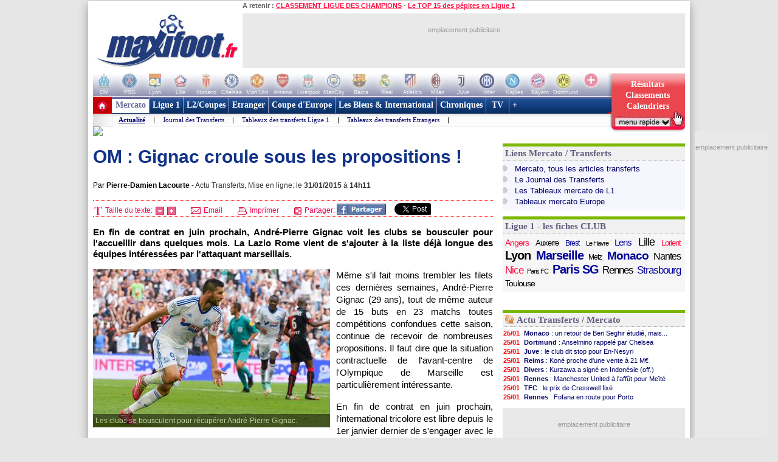

--- FILE ---
content_type: text/html
request_url: https://www.maxifoot.fr/football/article-24280.htm
body_size: 30514
content:
<!DOCTYPE HTML PUBLIC "-//W3C//DTD HTML 4.01 Transitional//EN" "https://www.w3.org/TR/html4/loose.dtd">
<html><head>
<meta http-equiv="Content-type" content="text/html; charset=iso-8859-1" >

<meta name="twitter:card" content="summary_large_image">
<meta name="twitter:site" content="@maxifoot_fr">
<meta name="title" content="OM : Gignac croule sous les propositions !" />
<meta property="og:title" content="OM : Gignac croule sous les propositions !" />
<meta name="description" content="En fin de contrat en juin prochain, Andr&eacute;-Pierre Gignac voit les clubs se bousculer pour l&#39;accueillir dans quelques mois. La Lazio Rome vient de s&#3 ..." />
<meta property="og:description" content="En fin de contrat en juin prochain, Andr&eacute;-Pierre Gignac voit les clubs se bousculer pour l&#39;accueillir dans quelques mois. La Lazio Rome vient de s&#3 ..." />
<meta property="fb:app_id" content="133142010090141">
<meta property="fb:admins" content="4390381c12c5e26e575b8b7fe678f72d">
<meta itemprop="name" content="OM : Gignac croule sous les propositions !">
<meta itemprop="description" content="En fin de contrat en juin prochain, Andr&eacute;-Pierre Gignac voit les clubs se bousculer pour l&#39;accueillir dans quelques mois. La Lazio Rome vient de s&#3 ...">
<meta name="category" content="football">
<meta name="item-publish-date" content="Sat, 31 Jan 2015 14:11:02 +0100" />
<meta name="publish-date" content="Sat, 31 Jan 2015 14:11:02 +0100" />
<link rel="image_src" href="//photo.maxifoot.fr/gignac-763.jpg" />
<meta itemprop="image" content="//photo.maxifoot.fr/gignac-763.jpg">
<meta property="og:image" content="//photo.maxifoot.fr/gignac-763.jpg">
<meta name="viewport" content="width=device-width" />

<meta property="og:url" content="https://www.maxifoot.fr/football/article-24280.htm" />
<link rel="amphtml" href="https://m.maxifoot.fr/amp/football/24280.htm">
<link rel="canonical" href="https://www.maxifoot.fr/football/article-24280.htm" />
<link rel="alternate" media="only screen and (max-width: 640px)" href="https://m.maxifoot.fr/football/article-24280.htm"/>
<script type="text/javascript">
window._taboola = window._taboola || [];
_taboola.push({article:'auto'});
!function (e, f, u) {
	e.async = 1;
	e.src = u;
	f.parentNode.insertBefore(e, f);
}(document.createElement('script'),document.getElementsByTagName('script')[0],'//cdn.taboola.com/libtrc/maxifoot/loader.js');
</script>

<meta name="keywords" lang="fr" content="football, foot, transfert, resultat, score, classement, 
match, ligue 1, ligue des champions, pronostic, coupe de france, coupe de la ligue, calcio, liga, bundesligua, premier league, joueur, equipe, psg, om, 
rc lens, girondins bordeaux, ol, as monaco, fc nantes, losc, ogc nice, fifa, coupe du monde, uefa" />
<meta http-equiv="Expires" content="Tue, 20 Aug 1996 14:25:27 GMT" />
<meta name="robots" content="index,follow, max-snippet:-1, max-image-preview:large, max-video-preview:5" />
<meta name="language" content="fr" />
<meta name="copyright" content="Tous droits réservés &copy; MAXIFOOT 2000-2026" />
<title>OM : Gignac croule sous les propositions ! - Football - MAXIFOOT</title>
<style type="text/css">
.bouton_resus2club, .bouton_resus2, .fleche_video, .home7, .fleche_menuc, .fleche_live, .ico_live, .carre_rouge, .bouton_resus1, .bouton_resus2b, .logo_footer, .promo_fleche, .icon_topnews, .icon_rss, .news24_24, .link9, .voter { background-image:url(/0_images/sprite-acc2.png); background-repeat:no-repeat; }

</style>
<link href="/css/basemod.css" rel="stylesheet" type="text/css" />
<!--[if lte IE 8]>
<style type="text/css">
body { background:url("/0_images/bordureFOND7i.gif") repeat-y fixed center top #e8e8e8; }
</style>
<![endif]-->
<!--[if lte IE 7]> <link href="/css/iehacks.css" rel="stylesheet" type="text/css" > <![endif]-->
<script type="text/javascript" src="/css/javascript.js?v=8"></script>
<script type="text/javascript"><!--

var ad1=true;
//--></script>
<script type="text/javascript" src="/css/display_ads.js?pub=1&adposition=1&t=1769404967"></script>
<!--[if lte IE 6]><script type="text/javascript" src="/css/ie6.js"></script><![endif]-->
<script type="text/javascript">
"use strict";!function(){var e=function(){var e,t="__tcfapiLocator",a=[],n=window;for(;n;){try{if(n.frames[t]){e=n;break}}
catch(e){}if(n===window.top)break;n=n.parent}e||(!function e(){var a=n.document,r=!!n.frames[t];
if(!r)if(a.body){var s=a.createElement("iframe");s.style.cssText="display:none",s.name=t,a.body.appendChild(s)}
else setTimeout(e,5);return!r}(),n.__tcfapi=function(){for(var e,t=arguments.length,n=new Array(t),r=0;r<t;r++)n[r]=arguments[r];
if(!n.length)return a;if("setGdprApplies"===n[0])n.length>3&&2===parseInt(n[1],10)&&"boolean"==typeof n[3]&&(e=n[3],"function"==typeof n[2]&&n[2]("set",!0));
else if("ping"===n[0]){var s={gdprApplies:e,cmpLoaded:!1,cmpStatus:"stub"};"function"==typeof n[2]&&n[2](s)}
else a.push(n)},n.addEventListener("message",(function(e){var t="string"==typeof e.data,a={};try{a=t?JSON.parse(e.data):e.data}
catch(e){}var n=a.__tcfapiCall;n&&window.__tcfapi(n.command,n.version,(function(a,r){
var s={__tcfapiReturn:{returnValue:a,success:r,callId:n.callId}};t&&(s=JSON.stringify(s)),e&&e.source&&e.source.postMessage&&e.source.postMessage(s,"*")}),n.parameter)}),!1))};
"undefined"!=typeof module?module.exports=e:e()}();
</script>
<script src="https://cdn.appconsent.io/loader.js" defer async></script>
<style>
#appconsent iframe { transition:bottom 0.5s ease-out; }
</style>

<link rel="alternate" type="application/rss+xml" href="//rss.maxifoot.com/football-general.xml" title="Flux info FOOTBALL Général">
<link rel="alternate" type="application/rss+xml" href="//rss.maxifoot.com/football-transfert.xml" title="Flux info FOOTBALL Transfert">
<link rel="alternate" type="application/rss+xml" href="//rss.maxifoot.com/football-psg.xml" title="Flux info FOOTBALL PSG">
<link rel="alternate" type="application/rss+xml" href="//rss.maxifoot.com/football-om.xml" title="Flux info FOOTBALL OM">
<link rel="alternate" type="application/rss+xml" href="//rss.maxifoot.com/football-ol.xml" title="Flux info FOOTBALL OL Lyon">
</head><body >
<div id='div-ad-habillage-interstitiel'></div>
<script async src="https://www.googletagmanager.com/gtag/js?id=G-0NG2HHM7XP"></script>
<script>
window.dataLayer = window.dataLayer || [];
function gtag(){dataLayer.push(arguments);}
gtag('js',new Date());
gtag('config','G-0NG2HHM7XP');
// gtag('config', 'G-0NG2HHM7XP', { 'debug_mode':true });
// gtag('event', 'screen_viewJC', { 'app_name': 'myAppName', 'screen_name': 'Home' });
</script>
<script>
__tcfapi('init', 2, function() {__tcfapi('show', 2, console.log, {jumpAt: 'banner',lazy: true})}, {appKey: 'fcaad5b8-9fbc-49e6-b4a7-8cb0eb8bb9ab'})
</script>
<script>
function goo1(v1){if(v1==1){var o1=document.getElementById('appconsent');if(o1==null){return false;}o1=o1.firstChild;if(o1==null){return false;}o1.style.bottom='-150px';setTimeout(function(){ __tcfapi('accept',2,console.log);window.remove},500);}else{__tcfapi('accept',2,console.log);}}
window.addEventListener('scroll',function(){goo1(1);},{once:true});
window.addEventListener('click',function(){goo1(0);},{once:true});
</script>
<script>
// DETECTION MODE INCOGNITO +
(function() {
    function detectIncognito() {
        return new Promise(function (resolve, reject) {
            let browserName = 'Unknown'

            let callbackSettled = false
            function __callback(isPrivate) {
                if (callbackSettled) {
                    return
                }
                callbackSettled = true
                resolve({
                    isPrivate,
                    browserName
                })
            }

            function identifyChromium() {
                const ua = navigator.userAgent
                if (ua.match(/Chrome/)) {
                    if (navigator.brave !== undefined) {
                        return 'Brave'
                    } else if (ua.match(/Edg/)) {
                        return 'Edge'
                    } else if (ua.match(/OPR/)) {
                        return 'Opera'
                    }
                    return 'Chrome'
                } else {
                    return 'Chromium'
                }
            }

            function feid() {
                let toFixedEngineID = 0
                let neg = parseInt("-1")
                try {
                    neg.toFixed(neg)
                } catch (e) {
                    toFixedEngineID = (e && e.message ? e.message.length : 0)
                }
                return toFixedEngineID
            }

            function isSafari() {
                const id = feid();
                return id === 44 || id === 43
            }

            function isChrome() {
                return feid() === 51
            }

            function isFirefox() {
                return feid() === 25
            }

            function isMSIE() {
                return navigator.msSaveBlob !== undefined
            }

            /**
             * Safari (Safari for iOS & macOS)
             **/

            async function currentSafariTest() {
                try {
                    await navigator.storage.getDirectory();
                    __callback(false)
                } catch (e) {
                    let message = (e instanceof Error && typeof e.message === 'string') ? e.message : String(e)

                    const matchesExpectedError = message.includes('unknown transient reason')

                    __callback(matchesExpectedError)
                }
            }

            function safari13to18Test() {
                const tmp = String(Math.random());

                try {
                    const dbReq = indexedDB.open(tmp, 1);

                    dbReq.onupgradeneeded = (ev) => {
                        const db = ev.target.result;

                        const finish = (priv) => { __callback(priv); };

                        try {
                            db.createObjectStore('t', { autoIncrement: true }).put(new Blob());
                            finish(false)
                        } catch (err) {
                            const message = (err instanceof Error && typeof err.message === 'string') ? err.message : String(err);
                            if (message.includes('are not yet supported')) finish(true);
                            else finish(false);
                        } finally {
                            db.close();
                            indexedDB.deleteDatabase(tmp);
                        }
                    };

                    dbReq.onerror = () => __callback(false)
                } catch {
                    __callback(false)
                }
            }

            function oldSafariTest() {
                const openDB = window.openDatabase
                const storage = window.localStorage
                try {
                    openDB(null, null, null, null)
                } catch (e) {
                    __callback(true); return
                }
                try {
                    storage.setItem('test', '1')
                    storage.removeItem('test')
                } catch (e) {
                    __callback(true); return
                }
                __callback(false)
            }

            async function safariPrivateTest() {
                if (typeof navigator.storage?.getDirectory === 'function') {
                    await currentSafariTest()
                } else if (navigator.maxTouchPoints !== undefined) {
                    safari13to18Test()
                } else {
                    oldSafariTest()
                }
            }

            /**
             * Chrome
             **/

            function getQuotaLimit() {
                const w = window
                return w?.performance?.memory?.jsHeapSizeLimit ?? 1073741824
            }

            // >= 76
            function storageQuotaChromePrivateTest() {
                navigator.webkitTemporaryStorage.queryUsageAndQuota(
                    function (_, quota) {
                        const quotaInMib = Math.round(quota / (1024 * 1024))
                        const quotaLimitInMib = Math.round(getQuotaLimit() / (1024 * 1024)) * 2

                        __callback(quotaInMib < quotaLimitInMib)
                    },
                    function (e) {
                        reject(
                            new Error(
                                'detectIncognito somehow failed to query storage quota: ' +
                                e.message
                            )
                        )
                    }
                )
            }

            // 50 to 75
            function oldChromePrivateTest() {
                const fs = window.webkitRequestFileSystem
                const success = function () {
                    __callback(false)
                }
                const error = function () {
                    __callback(true)
                }
                fs(0, 1, success, error)
            }

            function chromePrivateTest() {
                if (self.Promise !== undefined && self.Promise.allSettled !== undefined) {
                    storageQuotaChromePrivateTest()
                } else {
                    oldChromePrivateTest()
                }
            }

            /**
             * Firefox
             **/

            async function firefoxPrivateTest() {
                if (typeof navigator.storage?.getDirectory === 'function') {
                    try {
                        await navigator.storage.getDirectory()
                        __callback(false)
                    } catch (e) {
                        let message = (e instanceof Error && typeof e.message === 'string') ? e.message : String(e)

                        const matchesExpectedError = message.includes('Security error')

                        __callback(matchesExpectedError); return
                    }
                }
                else {
                    const request = indexedDB.open('inPrivate');

                    request.onerror = (event) => {
                        if (request.error && request.error.name === 'InvalidStateError') {
                            event.preventDefault();
                        }
                        __callback(true);
                    };

                    request.onsuccess = () => {
                        indexedDB.deleteDatabase('inPrivate');
                        __callback(false);
                    };
                }
            }

            function msiePrivateTest() {
                __callback(window.indexedDB === undefined)
            }

            async function main() {
                if (isSafari()) {
                    browserName = 'Safari'
                    await safariPrivateTest()
                } else if (isChrome()) {
                    browserName = identifyChromium()
                    chromePrivateTest()
                } else if (isFirefox()) {
                    browserName = 'Firefox'
                    await firefoxPrivateTest()
                } else if (isMSIE()) {
                    browserName = 'Internet Explorer'
                    msiePrivateTest()
                } else {
                    reject(new Error('detectIncognito cannot determine the browser'))
                }
            }

            main().catch(reject)
        })
    }
    
    // Rendre la fonction accessible globalement
    if (typeof window !== 'undefined') {
        window.detectIncognito = detectIncognito;
    }
})();


(() => {
	console.table(history);

	// ID JC + REFERER
	var tsNEW0=Date.now();
	var JCID1;
	if (sessionStorage.getItem('JCID1') === null) {
		JCID1=tsNEW0+(Math.random().toString(36)+'0000000000').slice(2, 6);
		sessionStorage.setItem('JCID1', JCID1);
	} else {
		JCID1=sessionStorage.getItem('JCID1');
	}

	var page1=encodeURIComponent(document.referrer);
	page1=page1.replace('https%3A%2F%2F','');
	var vue1=0;
	if (page1 in sessionStorage) {
		vue1=parseInt(sessionStorage.getItem(page1))+1;
		tsSHW1=tsNEW0 - sessionStorage.getItem('start1_'+page1);
		tsNEW0=parseInt(sessionStorage.getItem('start1_'+page1));
	} else {
		vue1=1;
		tsSHW1=0;
		sessionStorage.setItem('start1_'+page1, tsNEW0);
	}
	sessionStorage.setItem(page1, vue1);

	console.log('JCID1='+JCID1);
	let d1='jcid='+JCID1+'&page=/0_articles/articles24000/24280.php&ref='+page1+'&tsNEW0='+tsNEW0+'&histo=';
	if (history.length != null) { d1+=history.length; } else { d1+='nan'; }
	console.log('d1='+d1);

	// DETECTION NAV PRIVE
	let priv1='nan';
	let brow1='nan';
	if (window.detectIncognito) {
        	window.detectIncognito().then(result => {
			priv1=result.isPrivate;
			brow1=result.browserName;
			console.log('prve='+priv1+' brow='+brow1);
                }).catch(error => {
			priv1='err';
		});
	} else {
		priv1='notload';
	}

	// DETECTION AFFICHAGE / FERMETURE SFBX BANNIERE
	var callbackjc1 = function (mutationList) {
		mutationList.filter((m) => m.type === 'childList').forEach((mutation) => {
			mutation.addedNodes.forEach((node) => doSomethingADD(node));
			mutation.removedNodes.forEach((node) => doSomethingDEL(node));
		});
	};
	var observer1 = new MutationObserver(callbackjc1);
	observer1.observe( document.body, {childList:true,subtree:true} );
	function doSomethingADD(node) {
		if ((node.id!=null) && (node.id=='appconsent')) {
			d1+='&boxON=1';
			console.log('AFFICHAGE BOITE SFBX !!!!!!!!!');
		}
	}
	function doSomethingDEL(node) {
		if ((node.id!=null) && (node.id=='appconsent')) {
			d1+='&boxOF=1';
			console.log('EFFACE BOITE SFBX !!!!!!!!!');
			observer1.disconnect();
		}
	}

	// POSITION DE LA SOURIS
	var souX=souY=0;
	document.addEventListener("mousemove",function(ev1) {
		souX=ev1.clientX;
		souY=ev1.clientY;
	});

	// TEMPS CHARGEMENT PAGE : https://www.lovesdata.com/blog/page-load-google-analytics/
	var pgLoadMS=0;
	window.addEventListener("load",(ev1) => {
 		if (window.performance && window.performance.getEntriesByType) {
        		var entries=window.performance.getEntriesByType("navigation");
        		if (entries.length>0) {
				pgLoadMS=entries[0].loadEventEnd-entries[0].startTime;
            			pgLoadMS=Math.round((pgLoadMS + Number.EPSILON) * 100) / 100;
				d1+='&pgloadMS='+pgLoadMS;
			}
		}
	});

	// DETECTION RELOAD / BACK / ... : https://stackoverflow.com/questions/5004978/check-if-page-gets-reloaded-or-refreshed-in-javascript
	const entry = performance.getEntriesByType('navigation')[0];
	function getNavigationType() {
		if (entry && typeof entry.type === 'string') { // 'navigate' | 'reload' | 'back_forward' | 'prerender'
			return entry.type;
  		} else if (performance.navigation) { // Fallback to the deprecated API (values: 0,1,2,255)
			const t1=performance.navigation.type;
			return t1 === 1 ? 'reload' : t1 === 2 ? 'back_forward' : 'navigate';
  		}
		return undefined;
	}
	const navTyp=getNavigationType();
	const isReload = navTyp === 'reload';
	const isBF = navTyp === 'back_forward';
	window.addEventListener("pageshow", (ev1) => {
		if (ev1.persisted) { // Page was restored from BFCache
			d1+='&BFcache=1';
		}
	});
	d1+='&navTyp='+navTyp+'&isReload='+isReload+'&isBF='+isBF;

	// DETECTION DEVICE : https://www.sencha.com/blog/js-frameworks-javascript-for-device-characteristic-detection/
	const scrW = window.innerWidth || document.documentElement.clientWidth || document.body.clientWidth;
	const scrH = window.innerHeight || document.documentElement.clientHeight || document.body.clientHeight;
	const device1 = /Mobile|Tablet|iPad|iPhone|Android/.test(navigator.userAgent) ? 'mobi' : 'desk';
	const connex1 = navigator.connection ? navigator.connection.effectiveType : 'nan';
	d1+='&scrW='+scrW+'&scrH='+scrH+'&device='+device1+'&connex='+connex1;

	// DETECTION consenSTRING + EXTRACTION donnees
        let v1=JSON.parse(localStorage.getItem('appconsent'));
	function repeat(count,string='0'){let padString=''; for (let i=0; i<count; i+=1) { padString+=string;} return padString; }
	function padLeft(string, padding) { return repeat(Math.max(0, padding))+string; }
        if (v1!=null) {
		if (v1.consentstringUpdatedAt!=null) {
			const date1=new Date(v1.consentstringUpdatedAt);
			d1+='&lastCS='+date1.toLocaleDateString('fr-FR')+'_'+date1.toLocaleTimeString('fr-FR'); // 24/10/2022_19:01:45
		}
		if (v1.consents.uuid!=null) {
	                d1+='&UUID='+v1.consents.uuid;
		}
		if (v1.events!=null) {
	                let ev1=v1.events;
			d1+='&ev=';
        	        for(var i in ev1) {
        	                const date2 = new Date(1000*ev1[i].timestamp.seconds);
        	                d1+='ty_'+ev1[i].name+'_'+date2.toISOString().slice(0,19)+','; // 2011-10-05T14:48:00
        	        }
		}
		if (v1.consentstring!=null) {
			let u1=v1.consentstring;
			u1=u1.replace(/-/g, '+').replace(/_/g, '/').replace(/\./g,'');
			while (u1.length % 4 !== 0) { u1 += '='; }
			const u2 = Uint8Array.fromBase64(u1);
			var out1='';
			for (var i1 in u2) { var t1=u2[i1].toString(2); out1+=padLeft(t1,8-t1.length); }
			var vendorL1=out1.substr(120,12);
			d1+='&vendor='+parseInt(vendorL1,2);
			let v2=out1.substr(6,36); // created
			let v3=out1.substr(42,36); // updated
			var ts1=Math.floor(parseInt(parseInt(v2,2))/10); // ts_10car
			var ts2=Math.floor(parseInt(parseInt(v3,2))/10);
			const date3=new Date(ts1*1000);
			const date4=new Date(ts2*1000);
			const nj1=Math.floor((Math.floor(tsNEW0/1000)-ts1)/86400);
			const nj2=Math.floor((Math.floor(tsNEW0/1000)-ts2)/86400);
			d1+='&creaCS='+date3.toISOString().slice(0,19)+'_'+nj1+'&updCS='+date4.toISOString().slice(0,19)+'_'+nj2;
		}
	} else {
		d1+='&NOCS=1';
	}
        let im1 = document.createElement('img');
//	im1.style.cssText = 'position:absolute;width:0;height:0;';
        im1.src="https:/"+"/www.maxifoot.fr/0_images/vide.gif?SF1=1&"+d1+"&souX="+souX+"&souY="+souY+'&brow='+brow1+'&priv='+priv1+'&vue1='+vue1+'&tsSHW1='+tsSHW1;
//      document.body.appendChild(im1);

	function updSHOW() {
		tsSHW1=Date.now() - tsNEW0;
	}
	// https://www.igvita.com/2015/11/20/dont-lose-user-and-app-state-use-page-visibility/
	// https://gist.github.com/thelinuxlich/b192cf684b98c648b82b + https://stackoverflow.com/questions/61351103/jquery-detect-mobile-browser-close-event
	var endNAV1=false;
	function endNAV() {
        	if (!endNAV1) {
			endNAV1=true;
			DOend();
		}
	}
	document.addEventListener('visibilitychange', function() {
		if (document.visibilityState == 'hidden') { endNAV(); }
		if (document.visibilityState == 'visible') { endNAV1=false; updSHOW(); }
    	});
	window.addEventListener("pageshow",updSHOW);
	window.addEventListener("pagehide", endNAV);
	window.addEventListener("beforeunload", endNAV);
	window.onbeforeunload=endNAV;
	function DOend() {
		var data1 = new URLSearchParams();
		data1.set( "sendbeacon", "1" );
		var tsNEW1=Date.now();
		navigator.sendBeacon("https:/"+"/www.maxifoot.fr/0_images/vide.gif?beacon=1&SF1=1&"+d1+"&souX="+souX+"&souY="+souY+'&brow='+brow1+'&priv='+priv1+'&endMS='+(tsNEW1-tsNEW0)+'&vue1='+vue1+'&tsSHW1='+tsSHW1,data1);
	}

})();
</script>
<script async src="https://securepubads.g.doubleclick.net/tag/js/gpt.js" crossorigin="anonymous"></script>
<script>
window.googletag = window.googletag || {cmd: []};
googletag.cmd.push(function() {
googletag.defineSlot('/8648502/468_PAGES', [468, 60], 'div-gpt-ad-1361274005297-0').addService(googletag.pubads());

googletag.pubads().enableSingleRequest();
googletag.enableServices();
});
</script>
<script defer src="https://tra.scds.pmdstatic.net/advertising-core/5/core-ads.js"></script>
<script>
window.coreAds = window.coreAds || {};
window.coreAds.queue = window.coreAds.queue || [];
window.dataLayer = window.dataLayer || [];
window.googletag = window.googletag || { cmd: [] };
</script>
<style>
div.ads-core-placerjc { display:inline-block; }
.ads-placeholderjc { display:block; color:#999; font:11px/18px arial; background:#e9e9e9; }
.ad-loaded .ads-placeholder { display:none; }
</style>
<script>
window.dataLayer.push({
	advertisement: {
		env: 'production',
		brand: {
			name: 'maxifoot',
			abbr: 'mfo',
			domain: 'maxifoot.fr',
			subDomain: 'www',
			isPrisma: false
		},
		page: {
			path: "",
			pageType: "Article",
			pageCategory: "articl-www",
			title: "Accueil",
			keywords: []
		},
	}
});
// console.log('jc1 TCF: '); console.log(window.__tcfapi);
// console.log('jc1 coreAds: '); console.log(window.coreAds);
// console.log('jc1 dataLayer: '); console.log(window.dataLayer);


</script>

<style>
#pubPR_ep300 .ads-container { height:250px; }
#pubPR_ep300 .ads-placeholderjc { width:300px; height:250px; text-align:center; }
#ep_ep300 { min-width:300px; min-height:250px; }

#pubPR_ep600 .ads-container { min-height:250px; }
#pubPR_ep600 .ads-placeholderjc { width:300px; min-height:250px; text-align:center; }
#ep_epSKY2 { text-align:center; position:fixed; }
#ep_epSKY2 .ads-container { margin-bottom:10px; display:inline-block; }
#pubPR_epSKY2 .ads-placeholderjc { width:120px; height:600px; text-align:center; }
#pubPR_ep728art .ads-placeholderjc { width:728px; height:90px; text-align:center; }

</style>
<div id="contenu1" class="page_margins" >
	<div class="page" id="page">
		<div id="header">
			<div id="topnav">
<b>A retenir :</b>
<a href="https://www.maxifoot.fr/resultat-ligue-des-champions.htm">CLASSEMENT LIGUE DES CHAMPIONS</a> - <a href="https://www.maxifoot.fr/football/article-63508.htm">Le TOP 15 des pépites en Ligue 1</a>			</div>
<div id=head2>
	<table cellpadding=0 cellspacing=0 border=0><tr><td>
	<div style="width:246px; display:inline-block; text-align:left; margin:0;"><a href="/"><img id=logo1 src="/0_images/logo-maxifoot.jpg" width=246 height=90 border=0></a></div></td><td><div 
	style="width:728px; height:90px; display:inline-block; margin:0;"><div id='ep728art'><div id="ep_ep728art">
<div class="ads-container">
		<div class="ads-core-placer" id="pubPR_ep728art" data-ads-core='{"type":"Banniere-Haute", "device":"mobile,desktop,tablet"}'><div class="ads-placeholderjc"><br>emplacement publicitaire</div></div>

</div>
</div>
</div></div></td></tr></table>
</div>
		</div>
		<div id="nav" style="overflow:visible;"><style>
#bh a { display:inline-block; width:42px; height:39px; text-decoration:none; background:#fff; font:1px/1px arial; color:#fff; text-align:center; opacity:0.3; filter:alpha(opacity=30); }
#bh a:hover { opacity:0; filter:alpha(opacity=0); }
#bh b { display:inline-block; position:relative; top:-13px; width:42px; height:9px; font:9px/9px arial; color:#f6f6f6; text-align:center; }
</style>
<div style="width:974px; height:39px; overflow:hidden;">
<table cellpadding=0 cellspacing=0 border=0><tr><td id="bh"><div 
 style="background:#fff url(/0_images/bandeau-logo-club4.jpg) no-repeat 0 0; height:39px; width:848px;"><a 
href="/club/marseille.110.htm"></a><a 
href="/club/paris-sg.115.htm"></a><a 
href="/club/lyon.109.htm"></a><a 
href="/club/lille.108.htm"></a><a 
href="/club/monaco.112.htm"></a><a 
href="/club/chelsea.731.htm"></a><a 
href="/club/manchester-utd.728.htm"></a><a 
href="/club/arsenal.46.htm"></a><a 
href="/club/liverpool.733.htm"></a><a 
href="/club/manchester-city.734.htm"></a><a 
href="/club/fc-barcelone.73.htm"></a><a 
href="/club/real-madrid.828.htm"></a><a 
href="/club/atl-madrid.824.htm"></a><a 
href="/club/milan-ac.766.htm"></a><a 
href="/club/juventus-turin.328.htm"></a><a 
href="/club/inter-milan.765.htm"></a><a 
href="/club/naples.441.htm"></a><a 
href="/club/bayern-munich.722.htm"></a><a 
href="/club/borussia-dortmund.1179.htm"></a><a 
style="width:50px" href="/club/"></a>
</div>
<div style="position:relative; left:-3px; top:-1px">
<b>OM</b><b>PSG</b><b>Lyon</b><b>Lille</b><b>Monaco</b><b>Chelsea</b><b>Man Utd</b><b>Arsenal</b><b>Liverpool</b><b>ManCity</b>
<b>Barca</b><b>Real</b><b>Atletico</b><b>Milan</b><b>Juve</b><b>Inter</b><b>Naples</b><b>Bayern</b><b>Dortmund</b><b style="width:50px">+ de clubs</b>
</div>
</td>
<td valign=top width=126><a style="text-decoration:none; display:inline-block; position:absolute; 
 width:126px; height:64px; opacity:1; filter:alpha(opacity=100);" onclick="affmc1(event,1);" class="bouton_resus2club" 
 onmouseover="mr1(1);" onmouseout="mr1(0);"  href="#"><div
 style="position:relative; top:10px; color:#fff; font:bold 14px/18px verdana; padding-left:12px; width:105px;">
<center>
Résultats<br>
Classements<br>
Calendriers</center>
</div></a></td></tr></table></div>
<style>
div.m1 { width:817px; }
div.m1 a { border-left:1px solid #AC9EC2; }
div.m2 { width:816px; background:#f0f0ff url(/0_images/menu_degrade7i2.gif) repeat-x left top; }
div.m1 a.s1 { color:#669; background:#fff; border-left:0px; border-top:4px solid #669; padding:2px 5px 6px 6px; margin:0; }
</style>
<script>
function m1(id1) {  
	if (id1==999) { return false; }
	var obj1=document.getElementById('m00');
	document.getElementById('m00').style.paddingLeft=0;
	for (i=1; i<=9; i++) {  
		if (i==(1)) { continue; }
		var obj2=document.getElementById('a'+i);
		obj2.style.color='#fff';
		obj2.style.font='bold 14px/28px tahoma,Trebuchet MS,tahoma';
		obj2.style.borderLeft='1px solid #AC9EC2';
		obj2.style.borderRight=0;
		obj2.style.textDecoration='none';
		obj2.style.padding='6px 5px 6px 5px';
		obj2.style.margin='0';
		obj2.style.height='28px';
		obj2.style.backgroundColor='transparent';
	}
	obj1.innerHTML=document.getElementById('m'+id1).innerHTML;
	if (id1!=(1)) {  
		var obj2=document.getElementById('a'+id1);
		obj2.style.color='#f14';
		obj2.style.backgroundColor='#fff';
		obj2.style.borderLeft=0;
		obj2.style.borderTop='4px solid #f14';
		obj2.style.padding='2px 5px 6px 6px';
		obj2.style.margin=0;
	}
	var posl1=Math.min(817-20-obj1.offsetWidth,document.getElementById('a'+id1).offsetLeft-40);
	if (posl1<0) { posl1=0; }
	obj1.style.paddingLeft=posl1+'px';
}
</script>

<table cellpadding=0 cellspacing=0 bgcolor=#fff >
<tr><td style="padding:0; margin:0;" width=31 height=49 valign=top><a href="/"><img width=31 height=49 src="/0_images/home7.gif?c=9" border=0></a></td>
<td valign=top style="background-color:#AC9EC2;"><div class=m1>
<a id=a1 onmouseover="m1(1);" class=s1 href="/foot-actu-transfert.htm">Mercato</a><div id=m1><a style="font-weight:bold;text-decoration:underline;" href="/foot-actu-transfert.htm">Actualité</a> |
<a  href="/foot-transferts.htm">Journal des Transferts</a> |
<a  href="/mercato/">Tableaux des transferts Ligue 1</a> |
<a  href="/mercato/transfert-etranger.php">Tableaux des transferts Etrangers</a> |
</div><a id=a2 onmouseover="m1(2);"  href="/foot-matchs_ligue1.htm">Ligue 1</a><div id=m2><a  href="/foot-matchs_ligue1.htm">Actualité</a> |
<a  href="/resultat-ligue-1.htm">Résultats & Classement</a> |
<a  href="/classement-buteur-ligue1.htm">Buteurs</a> |
<a  href="/calendrier-ligue1.php">Calendrier</a> |
<a  href="/foot-equipe_type.htm">Equipe type</a> |
<a  href="/mercato/">Tableau Transferts</a> |
<a  href="/palmares-ligue-1.htm">Palmarès</a> |
<a  href="/club/marseille.110.htm">Les Clubs</a> |
</div><a id=a3 onmouseover="m1(3);"  href="/foot-ligue2-coupe.htm">L2/Coupes</a><div id=m3><a  href="/resultat-ligue-2.htm">Résultats Ligue 2</a> |
<a  href="/resultat-national.htm">Résus National</a> |
<a  href="/resultat-coupe-france.htm">Résus Coupe de France</a> |
<a  href="/resultat-coupe-ligue.htm">Résus Coupe de la Ligue</a> |
<a  href="/foot-coupedefrance.htm">Actu Coupe de France</a> |
<a  href="/foot-coupedelaligue.htm">Actu Coupe de la Ligue</a> |
</div><a id=a4 onmouseover="m1(4);"  href="/foot-actu-etranger.htm">Etranger</a><div id=m4><a  href="/foot-angleterre.htm">Angleterre</a> |
<a  href="/foot-espagne.htm">Espagne</a> |
<a  href="/foot-italie.htm">Italie</a> |
<a  href="/foot-allemagne.htm">Allemagne</a> |
<a  href="/resultat-belgique.htm">Belgique</a> |
<a  href="/resultat-pays-bas.htm">Pays-Bas</a> |
<a  href="/resultat-portugal.htm">Portugal</a> |
<a  href="/resultat-turquie.htm">Turquie</a> |
<a  href="/resultat-suisse.htm">Suisse</a> |
<a  href="/resultat-algerie.htm">Algérie</a> |
<a  href="/resultat-maroc.htm">Maroc</a> |
<a  href="/resultat-tunisie.htm">Tunisie</a> |
</div><a id=a5 onmouseover="m1(5);"  href="/foot-actu-coupe-europe.htm">Coupe d'Europe</a><div id=m5><a  href="/foot-liguedeschampions.htm">Ligue des Champions</a> |
<a  href="/foot-uefa.htm">Ligue Europa</a> |
<a  href="/foot-actu-ligue-conference.htm">Ligue Conference</a> |
<a  href="/classement-buteur-ligue-des-champions.htm">Buteurs</a> |
<a  href="/coefficient-uefa.htm">Coefficients UEFA</a> |
<a  href="/palmares-ligue-champion.htm">Palmarès C1</a> |
<a  href="/palmares-europa-ligue.htm">Palmarès C3</a> |
</div><a id=a6 onmouseover="m1(6);"  href="/foot-equipedefrance.htm">Les Bleus & International</a><div id=m6><a  href="/foot-equipedefrance.htm">Actu des Bleus</a> |
<a  href="/foot-actu-euro-2024.htm">Euro 2024</a> |
<a  href="/classement-fifa/indice-fifa.htm">Class. FIFA</a> |
<a  href="/foot-actu-mondial-2022.htm">Mondial 2022</a> |
<a  href="/foot-can.htm">CAN 2025</a> |
<a  href="/foot-actu-mondial-2018.htm">CM 2018</a> |
<a  href="/palmares-coupe-du-monde.htm">Palmarès Mondial</a> |
<a  href="/palmares-euro.htm">Palmarès Euro</a> |
<a  href="/palmares-ballon-or.htm">Ballon d'Or</a> |
</div><a id=a7 onmouseover="m1(7);"  href="/foot-chroniques-football.htm">Chroniques</a><div id=m7><a  href="/foot-transferts.htm">Journal des Transferts</a> |
<a  href="/foot-barometre.htm">Baromètre</a> |
<a  href="/foot-debat.htm">Débat du Jeudi</a> |
<a  href="/foot-portraits.htm">Portraits</a> |
<a  href="/foot-top_declarations.htm">TOP Déclarations</a> |
<a  href="/foot-interviews.htm">Interviews</a> |
<a  href="/foot-interviews-36-maxifoot.htm">36 de Maxifoot</a> |
</div><a id=a8 onmouseover="m1(8);"  href="/programme-tv-foot.htm"> TV </a><div id=m8><a  href="/programme-tv-foot.htm">Programme TV foot</a> |
</div><a id=a9 onmouseover="m1(9);"  href="/foot-sondage.htm"> + </a><div id=m9><a  href="/liens-football.html">Liens foot</a> |
<a  href="/football-flux-rss.html">Flux RSS</a> |
<a  href="/foot-sondage.htm">Sondages foot</a> |
<a  href="/foot-video-football.htm">Vidéo foot</a> |
</div></div>
<div class=m2><span id=m00></span></div>
<div id=info></div>
</td>
<td valign=top style="padding:0; margin:0;"><span id=tmr1 
 style="position:absolute; color:#FFDFE3; padding:8px 0px 0px 15px; font:bold 16px arial; display:none; letter-spacing:-0.8px; ">RESULTATS</span><a 
 onmouseover="mr1(1);" onmouseout="mr1(0);"  onclick="affmc1(event,1);" href="#"><img 
 id=imgres1 width=126 height=49 src="/0_images/bouton_resus1.jpg?c=9" border=0></a></td>
</tr></table>
<script>
m1(1);
var mcomplet=0;
var mresu=0;
function mr1(i1) {  
	if ((i1==1)&&(mcomplet==0)) {
		if (typeof(tresu1)!='undefined') { clearTimeout(tresu1); }
		 
		if (document.getElementById('ep300')) {
			var e300=document.getElementById('ep300');
			if (e300.parentNode) {  
				var e300b=e300.parentNode;
				e300b.style.position='static';
				e300b.style.zIndex=-1;
				e300b.style.display='none';
			}
		}
		 
		document.getElementById('boitmresu1').style.display='block';
		if (document.getElementById('imgbr1')) {
			document.getElementById('imgbr1').src='/0_images/vide.gif';
		}
		mresu=1;
	} else if (mcomplet==0) {
		tresu1=setTimeout("goout();",500);
		mresu=0;
	}
}
function affmc1(e,i1) {  
	if (typeof(tresu1)!='undefined') { clearTimeout(tresu1); }
	if (e.stopPropagation) { e.stopPropagation(); }
	else { window.event.cancelBubble=true; }
	if (mcomplet==0) {
		document.getElementById('mrcomplet1').style.display='block';
		document.getElementById('boitmresu1').style.display='none';
		if (document.getElementById('imgbr1')) {
			document.getElementById('imgbr1').src='/0_images/vide.gif';
		}
		mcomplet=1;
	} else {
		if (document.getElementById('imgbr1')) {
			document.getElementById('imgbr1').src='/0_images/bouton_resus2.jpg';
		}
                document.getElementById('mrcomplet1').style.display='none';
		mcomplet=0;
		if (i1==1) { mr1(1); }
	}
//	document.getElementById('imgres1').blur();
	return false;
}
function goout() {  
	if (mcomplet==0) {
		document.getElementById('boitmresu1').style.display='none';
		if (document.getElementById('imgbr1')) {
			document.getElementById('imgbr1').src='/0_images/bouton_resus2.jpg';
		}
		if (document.getElementById('ep300')) {
			var e300=document.getElementById('ep300');
			if (e300.parentNode) {  
				var e300b=e300.parentNode;
				e300b.style.zIndex=9;
                	        e300b.style.position='relative';
				e300b.style.display='block';
			}
                }
	}
}
</script>

</div>
<div id="mrcomplet1" style="display:none;"><div style="width:966px; min-height:440px; border:4px solid #E2134B; background-color:#f0f0f0; border-radius:0 0 0 6px;">

<div style="float:right; width:110px; border:2px solid #f33; border-width:0; height:20px; z-index:9; position:relative;">
<a href="javascript:void(0)" onclick="affmc1(event,0);" style="display:block; text-align:right;
 font:bold 14px/14px arial; color:#000; padding:0 4px 0 0; margin:4px 0; text-decoration:none;"><b 
 style="background:#fff; border:1px solid #000; padding:0 6px; border-radius:5px">FERMER &nbsp; X</b></a>
</div>

<div style="float:left; height:445px;">
<div style="position:absolute; width:966px;">
<div style="font:bold 16px/24px arial; background:#f44; text-align:center; border-bottom:1px solid #fff; color:#fff;">- &nbsp; RESULTATS &nbsp; - &nbsp; 
CLASSEMENTS &nbsp; - &nbsp; CALENDRIERS &nbsp; - </div>
<style>
.mccl1 { float:left; width:158px; background:#fff; padding:0 6px 0 4px; border-right:1px solid #aaa; border-left:1px solid #fff; height:420px; }
.mccl1 div { font:bold 14px/28px arial; color:#E2134B; }
.mccl1 h2 { font:bold 12px arial; color:#000; }
.mccl1 br { line-height:8px; }
.mccl1 table { border-collapse:collapse; border:0; }
.mccl1 tr.c1 { background-color:#fff; }
.mccl1 tr:nth-child(1) { background-color:#ff6; }
.mccl1 tr:nth-child(2) { background-color:#eee; }
.mccl1 th { width:10px; text-align:left; color:#666; }
.mccl1 td { width:30px; color:#666; text-align:left; }
.mccl1 td.e1mc { width:110px; color:#000; white-space:nowrap; }
.mccl1 div a { font:bold 14px/28px arial; color:#E2134B; display:inline-block; text-decoration:none; }
.mccl1 div a:hover { color:#009; }
.mccl1 li a { display:inline-block; text-decoration:none; font:12px/18px arial; color:#000; position:relative; left:-4px; }
.mccl1 ul.ll1 li a { font:12px/20px arial; }
.mccl1 li a:hover { color:#999; }
.mccl1 ul { padding:0 0 0 6px; margin:0; }
.mccl1 li { white-space:nowrap; list-style-type:none; }
.mccl1 li i { color:#888; font-style:normal; }
.mccl1 div.hr1 { border:0; padding:0; border-bottom:1px dotted #f14; margin:4px 0; height:1px; font-size:1px; width:140px; background:transparent; }
.mccl1 h2 i { font:10px arial; color:#999; }
</style>

<div class=mccl1 style="width:150px;">
<div>RÉSUMÉ DES CLAS.</div>
<h2>FRA - Ligue 1 <i>au 25/01</i></h2>
<table><tr class=c1><th nowrap>1</th><td class=e1mc>Paris SG</td><td nowrap><nobr>45 pts</nobr></td></tr><tr><th nowrap>2</th><td class=e1mc>Lens</td><td nowrap><nobr>43 pts</nobr></td></tr><tr class=c1><th nowrap>3</th><td class=e1mc>Marseille</td><td nowrap><nobr>38 pts</nobr></td></tr></table>
<br/>
<h2>FRA - Ligue 2 <i>au 24/01</i></h2>
<table><tr class=c1><th nowrap>1</th><td class=e1mc>Troyes</td><td nowrap><nobr>41 pts</nobr></td></tr><tr><th nowrap>2</th><td class=e1mc>Red Star</td><td nowrap><nobr>36 pts</nobr></td></tr><tr class=c1><th nowrap>3</th><td class=e1mc>Reims</td><td nowrap><nobr>35 pts</nobr></td></tr></table>
<br/>
<h2>ANG - Pr. League <i>au 25/01</i></h2>
<table><tr class=c1><th nowrap>1</th><td class=e1mc>Arsenal</td><td nowrap><nobr>50 pts</nobr></td></tr><tr><th nowrap>2</th><td class=e1mc>Manchester City</td><td nowrap><nobr>46 pts</nobr></td></tr><tr class=c1><th nowrap>3</th><td class=e1mc>Aston Villa</td><td nowrap><nobr>46 pts</nobr></td></tr></table>
<br/>
<h2>ESP - Liga <i>au 25/01</i></h2>
<table><tr class=c1><th nowrap>1</th><td class=e1mc>FC Barcelone</td><td nowrap><nobr>52 pts</nobr></td></tr><tr><th nowrap>2</th><td class=e1mc>Real Madrid</td><td nowrap><nobr>51 pts</nobr></td></tr><tr class=c1><th nowrap>3</th><td class=e1mc>Atl. Madrid</td><td nowrap><nobr>44 pts</nobr></td></tr></table>
<br/>
<h2>ITA - Serie A <i>au 25/01</i></h2>
<table><tr class=c1><th nowrap>1</th><td class=e1mc>Inter Milan</td><td nowrap><nobr>52 pts</nobr></td></tr><tr><th nowrap>2</th><td class=e1mc>Milan AC</td><td nowrap><nobr>47 pts</nobr></td></tr><tr class=c1><th nowrap>3</th><td class=e1mc>Naples</td><td nowrap><nobr>43 pts</nobr></td></tr></table>
<br/>
<h2>ALL - Bundesliga <i>au 25/01</i></h2>
<table><tr class=c1><th nowrap>1</th><td class=e1mc>Bayern Munich</td><td nowrap><nobr>50 pts</nobr></td></tr><tr><th nowrap>2</th><td class=e1mc>Borussia Dortmund</td><td nowrap><nobr>42 pts</nobr></td></tr><tr class=c1><th nowrap>3</th><td class=e1mc>Hoffenheim</td><td nowrap><nobr>36 pts</nobr></td></tr></table>
<br/>
</div>











<div class=mccl1 style="background:#f0f0f0; width:145px;"><div>LIGUE EUROPA</div>
<br>
<ul>
<li><a href="/resultat-ligue-europa.htm"><b>Derniers résultats<br> et classement</b></a></li><br>
<li><a href="/classement-buteur-ligue-europa.htm">Class. des buteurs</a></li><br>
<li><a href="/calendrier-ligue-europa.htm">Calendrier Lig. Europa</a></li><br>
<li><a href="/palmares-europa-ligue.htm">Palmarès de l'Europa L.</a></li><br>
</ul>
<br>
<div>LIGUE CONFERENCE</div>
<ul>
<li><a href="/resultat-ligue-conference.htm"><b>Derniers résultats<br>et classement</b></a></li><br>
<li><a href="/classement-buteur-ligue-conference.htm">Class. des buteurs</a></li><br>
<li><a href="/calendrier-ligue-conference.htm">Calendrier Ligue Conf.</a></li><br>
<li><a href="/palmares-ligue-conference.htm">Palmarès Ligue Conféren.</a></li><br>
</ul>
</div><div class=mccl1 style="width:152px;"><div>CHAMPION'S LEAGUE</div>
<br>
<ul>
<li><a href="/resultat-ligue-des-champions.htm"><b>Derniers résultats<br> et classement</b></a></li><br>
<li><a href="/classement-buteur-ligue-des-champions.htm">Class. des buteurs</a></li><br>
<li><a href="/calendrier-ligue-des-champions.htm">Calendrier LdC</a></li><br>
<li><a href="/palmares-ligue-champion.htm">Palmarès de la LdC</a></li><br>
</ul>
</div><div class=mccl1 style="background:#f0f0f0; width:152px;"><div>INTERNATIONAL</div>
<div><a href="/resultat-can-2026-groupe-a.htm" style="color:#000;">CAN 2026</a></div>
<div><a style="color:#000;" href="/resultat-mondial-2026-qualif-groupe-d.htm">CM 2026 : qualifs</a></div>
<div><a style="color:#000;" href="/resultat-euro-feminin-2025-phase-finale.htm">EURO FEM. 2025</a></div>
<div><a style="color:#000;" href="/resultat-coupe-monde-clubs-2025-phase-finale.htm">CM clubs 2025</a></div>
<div><a style="color:#000;" href="/resultat-euro-21ans-2025-phase-finale.htm">EURO -21ans 2025</a></div>
<div><a style="color:#000;" href="/resultat-ligue-des-nations-2025-phase-finale.htm">LIG. NATIONS 2025</a></div>
<div style="margin-top:1px;"><a href="/resultat-jeux-olympiques-hommes-2024-phase-finale.htm" style="color:#000;">JEUX OLYMP. 2024</a></div>
<ul style="margin-bottom:4px;">
<li><a href="/resultat-jeux-olympiques-hommes-2024-groupe-a.htm">HOM. - gr. A <i>(France U23)</i></a></li>
<li><a href="/resultat-jeux-olympiques-femmes-2024-groupe-a.htm">FEM. - gr. A <i>(France fém.)</i></a></li>
</ul>
<div><a style="color:#000;" href="/euro-2024/calendrier-euro-2024all.htm">EURO 2024</a></div>
<ul style="margin-bottom:4px;">
<li><a href="/euro-2024/resultat-euro-2024-groupe-d.htm">Groupe D <i>(France)</i></a></li>
<li><a href="/euro-2024/calendrier-euro-2024-phase-finale.htm">Phase finale</a></li>
</ul>
<div><a href="/resultat-copa-america-2024-groupe-a.htm" style="color:#000;">COPA AM. 2024</a></div>
<div><a href="https://www.maxifoot.fr/resultat-mondial-femme-2023-phase-finale.htm" style="color:#000;">MONDIAL FEM. 2023</a></div>
<div><a style="color:#000;" href="/qatar-2022/calendrier-mondial-2022all.htm">MONDIAL 2022</a></div>
</ul>
</div><div class=mccl1 style="width:154px;overflow:hidden;"><div style="white-space:nowrap;">COUPES NATIONALES</div>
<br>
<ul>
<li><a href="/resultat-coupe-france.htm">Coupe de France</a></li>
<div class=hr1>&nbsp;</div>
<li><a href="/resultat-coupe-espagne.htm">Coupe d'Espagne</a></li>
<li><a href="/resultat-coupe-italie.htm">Coupe d'Italie</a></li>
<li><a href="/resultat-fa-cup.htm">Coupe d'Angleterre</a></li>
<li><a href="/resultat-carling-cup.htm">League Cup Angleterre</a></li>
<li><a href="/resultat-coupe-allemagne.htm">Coupe d'Allemagne</a></li>
<div class=hr1>&nbsp;</div>
<li><a href="/resultat-coupe-belgique.htm">Coupe de Belgique</a></li>
<li><a href="/resultat-coupe-grece.htm">Coupe de Grèce</a></li>
<li><a href="/resultat-coupe-pays-bas.htm">Coupe des Pays-Bas</a></li>
<li><a href="/resultat-coupe-portugal.htm">Coupe du Portugal</a></li>
<li><a href="/resultat-coupe-suisse.htm">Coupe de Suisse</a></li>
</ul>
</div><div class=mccl1 style="background:#f0f0f0; width:140px;"><div>CHAMPIONNATS</div>
<br>
<ul>
<li><a href="/resultat-ligue-1-france.htm"><b>Ligue 1</b></a></li>
<li><a href="/resultat-ligue-2-france.htm">Ligue 2</a></li>
<li><a href="/resultat-national-france.htm">National</a></li>
<div class=hr1>&nbsp;</div>
<li><a href="/resultat-premier-league-angleterre.htm">ANG - Pr. League</a></li>
<li><a href="/resultat-liga-espagne.htm">ESP - Liga</a></li>
<li><a href="/resultat-serie-a-italie.htm">ITA - Serie A</a></li>
<li><a href="/resultat-bundesliga-allemagne.htm">ALL - Bundesliga</a></li>
<div class=hr1>&nbsp;</div>
<li><a href="/resultat-belgique.htm">BELGIQUE</a></li>
<li><a href="/resultat-ecosse.htm">ECOSSE</a></li>
<li><a href="/resultat-grece.htm">GRECE</a></li>
<li><a href="/resultat-pays-bas.htm">PAYS-BAS</a></li>
<li><a href="/resultat-portugal.htm">PORTUGAL</a></li>
<li><a href="/resultat-russie.htm">RUSSIE</a></li>
<li><a href="/resultat-suisse.htm">SUISSE</a></li>
<li><a href="/resultat-turquie.htm">TURQUIE</a></li>
<li><a href="/resultat-algerie.htm">ALGERIE</a></li>
<li><a href="/resultat-arabie-saoudite.htm">ARABIE S.</a></li>
<li><a href="/resultat-etats-unis.htm">ETATS-UNIS</a></li>
<li><a href="/resultat-maroc.htm">MAROC</a></li>
<li><a href="/resultat-tunisie.htm">TUNISIE</a></li>
</ul>
</div></div></div>
<br style="clear:both"/>
</div>
</div>
		<div id="main">
<table cellpadding=0 cellspacing=0 border=0>
<tr><td width=658 valign=top><!-- COLONNE CENTRALE -->
<style>
.art_tit { font:bold 30px/36px arial,tahoma; color:#138; padding:16px 0; }
.art_aut { font:12px/27px arial,tahoma; color:#000; display:inline-block; overflow:hidden; height:27px; }
.art_aut span { color:#333; }
.art_fct { color:#E60D51; font:12px/20px arial,tahoma; border:1px dotted #f00; border-width:1px 0; margin:10px 0; }
.art_leg { background:#000; opacity:0.5; -moz-opacity:0.5; filter:alpha(opacity=50); min-height:1px; height:auto !important; height:1px; }
.art_legtxt { color:#fff; font:12px/14px arial; padding:4px; }
.chapo { text-align:justify; font:bold 15px/18px arial,tahoma; }
.par { font:15px/20px arial,tahoma; color:#000; text-align:justify; }
.par a { color:#009; text-decoration:none; }
.par a.jou1 { color:#000; font-weight:bold; }
.par a.jou1:hover { text-decoration:underline; }
.titcha { font:bold 15px/18px arial,tahoma; color:#004; text-decoration:underline; text-align:center; padding:10px 0 0 0; }
.titpar { font:bold 15px/18px arial,tahoma; color:#004; padding:10px 0 0 0; }
.fichtech { font:italic 11px verdana,arial; }
.conclu { font:bold 14px/18px arial,tahoma; text-align:justify; }
.decla { font-style:italic; }
.art_fct a { color:#E60D51; text-decoration:none; margin:0 20px 0 0; }
.ico_t, .ico_tm, .ico_tp, .ico_mail, .ico_impr, .ico_share, ico_fbk { vertical-align:middle; line-height:20px;
 background:transparent url(/0_images/sprites_article.gif) 0 0 no-repeat; display:inline-block; margin:0 2px 0 2px; }
.ico_t { background-position:-61px 0; width:13px; height:14px; }
.ico_tm { background-position:-75px 0; width:14px; height:14px; }
.ico_tp { background-position:-90px 0; width:14px; height:14px; }
.ico_mail { background-position:-31px 0; width:16px; height:14px; }
.ico_impr { background-position:-15px 0; width:15px; height:14px; }
.ico_share { background-position:-48px 0; width:12px; height:14px; }
.ico_fbk {  background:url(/0_images/ico_fbk_share.gif) 0 0 no-repeat; width:81px; height:18px; display:inline-block;
 vertical-align:bottom; position:relative; top:-3px; padding:0 5px 0 0; }
.ico_goo { display:none !important;
// background:url(/0_images/ico_goo_share.gif) 0 0 no-repeat; width:74px; height:20px; vertical-align:bottom; position:relative; top:-2px;
}
.art_fct a.lpa { margin:0; }
span.fb_comments_count { font-weight:bold; color:#637BAD; padding:0 16px 0 10px; }
.fb_comments_count:after { content:url(https://www.maxifoot.fr/0_images/comment.gif); position:relative; left:4px; top:6px; }
#cmtfb span iframe { left:0; }
@media screen and (min-device-width:481px) and (max-device-width:640px) {
	.par, .chapo, .titpar, .titcha, .conclu { line-height:26px; font-size:22px; }
}
@media screen and (min-device-width:421px) and (max-device-width:480px) {
	.par, .chapo, .titpar, .titcha, .conclu { line-height:28px; font-size:23px; }
}
@media screen and (min-device-width:391px) and (max-device-width:420px) {
	.par, .chapo, .titpar, .titcha, .conclu { line-height:29px; font-size:24px; }
}
@media screen and (min-device-width:361px) and (max-device-width:390px) {
	.par, .chapo, .titpar, .titcha, .conclu { line-height:30px; font-size:26px; }
	.art_tit { font-size:32px; }
}
@media screen and (min-device-width:321px) and (max-device-width:361px) {
	.par, .chapo, .titpar, .titcha, .conclu { line-height:32px; font-size:28px; }
	.art_tit { font-size:34px; }
}
@media screen and (max-device-width:320px) {
	.par, .chapo, .titpar, .titcha, .conclu { line-height:34px; font-size:30px; }
	.art_tit { font-size:36px; }
}
#ep600 { overflow:hidden; width:300px; }
</style>
<a name=bhaut></a><img src="https://sa.maxifoot.fr:8080/articles_24280_www_1.gif">
<div id="fb-root"></div>
<script>
window.fbAsyncInit=function() {
	FB.init({
		appId	: '133142010090141',
		cookie	: true,
		xfbml	: true,
		version	: 'v11.0'
        });
};
(function(d, s, id){
     var js, fjs = d.getElementsByTagName(s)[0];
     if (d.getElementById(id)) {return;}
     js = d.createElement(s); js.id = id;
     js.src = "https://connect.facebook.net/fr_FR/sdk.js";
     fjs.parentNode.insertBefore(js, fjs);
}(document, 'script', 'facebook-jssdk'));
</script>
<!--[if lte IE 9]>
<script src="//connect.facebook.net/fr_FR/all.js#appId=133142010090141&amp;xfbml=1"></script>
<![endif]-->
<article>
<header>
<h1 class=art_tit>OM : Gignac croule sous les propositions !</h1>
<div class=art_aut>Par <b>Pierre-Damien Lacourte</b> - <span>Actu Transferts, Mise en ligne: le <b>31/01/2015</b> à <b>14h11</b></span> <a id=fbc1 style="text-decoration:none;"
 href="#fb_com"><fb:comments-count href="https://www.maxifoot.fr/football/article-24280.htm"></fb:comments-count></a></div>
<div class=art_fct>
	<u class=ico_t></u> Taille du texte: 
		<a class=ico_tm href="javascript:return false;" onclick="tailletxt(-1);return false;" rel="nofollow" style="margin:0 2px;"></a> 
		<a class=ico_tp href="javascript:return false;" onclick="tailletxt(1);return false;" rel="nofollow"></a>
	<a href="javascript:return false;" onclick="OpenPop('//form.maxifoot.fr/mail/mail-article-football.php?IDa=24280','pmail','');return false;" rel="nofollow"><u class=ico_mail></u> Email</a>
	<a href="javascript:return false;" onclick="window.print();" rel="nofollow"><u class=ico_impr></u> Imprimer</a>
	<u class=ico_share></u> Partager: 
	<a class=lpa href="javascript:fb1('fb',520,440);"><u class=ico_fbk></u></a>
	<a class=lpa href="javascript:fb1('fb',520,440);"></a><!-- /football/om-gignac-24280.htm OM : Gignac croule sous les propositions ! -->
	<iframe scrolling="no" frameborder="0" allowtransparency="true" src="//platform.twitter.com/widgets/tweet_button.html?count=none&text=OM : Gignac croule sous les propositions !" 
		style="width:60px; height:20px; display:inline-block; position:relative; top:4px; left:6px;"></iframe>
</div></header>
<div class=article>
<p class="chapo">En fin de contrat en juin prochain, André-Pierre Gignac voit les clubs se bousculer pour l&#39;accueillir dans quelques mois. La Lazio Rome vient de s&#39;ajouter à la liste déjà longue des équipes intéressées par l&#39;attaquant marseillais.</p><div style="position:relative; float:left; margin:0 10px 10px 0;"><img alt="OM : Gignac croule sous les propositions !" src="//photo.maxifoot.fr/gignac-762.jpg" width=390 height=260><div class="art_leg" style="position:absolute; left:0px; bottom:0px; width:390px;"><div class="art_legtxt">Les clubs se bousculent pour récupérer André-Pierre Gignac.</div></div></div><p class="par">Même s&#39;il fait moins trembler les filets ces dernières semaines, André-Pierre Gignac (29 ans), tout de même auteur de 15 buts en 23 matchs toutes compétitions confondues cette saison, continue de recevoir de nombreuses propositions. Il faut dire que la situation contractuelle de l&#39;avant-centre de l&#39;Olympique de Marseille est particulièrement intéressante.</p><p class="par">En fin de contrat en juin prochain, l&#39;international tricolore est libre depuis le 1er janvier dernier de s&#39;engager avec le club de son choix avant de le rejoindre gratuitement dans six mois. Nombreux sont les clubs aujourd&#39;hui à vouloir récupérer un joueur au top de sa forme, en pleine force de l&#39;âge et le tout sans avoir à débourser la moindre indemnité de transfert, même s&#39;il faudra probablement offrir à l&#39;ancien Toulousain une belle prime à la signature.</p><p class="titpar">Pas d&#39;intérêt à accepter le deal de Labrune</p><p class="par">Dernière équipe en date intéressée par Gignac : la Lazio Rome, 4e de Serie A après 20 journées. Selon le journal italien Il Tempo, l&#39;attaquant marseillais figurerait aujourd&#39;hui en très bonne position sur les tablettes des Biancocelesti pour remplacer l&#39;Allemand Miroslav Klose en fin de saison. Reste à savoir si la Lazio sera en mesure d&#39;offrir à Gignac, lui qui touche plus de 300.000 euros brut par mois actuellement, le salaire qu&#39;il espère.</p></p>
<div style="margin:10px 0; border-left:10px solid #fff; position:relative; float:right;"><div id='ep300'><div id="ep_ep300">
<div class="ads-container">
	<div class="ads-core-placer" id="pubPR_ep300" data-ads-core='{"type":"Pave-Haut2-Desktop", "device":"desktop,tablet"}'><div class="ads-placeholderjc"><br>emplacement publicitaire</div></div>
<script>
let ismobile1=window.matchMedia('only screen and (max-width:990px)').matches;
if (ismobile1) {
	var elpr9=document.getElementById('pubPR_ep300');
	elpr9.parentNode.removeChild(elpr9);
	document.writeln("<div class=\"ads-core-placer\" id=\"pubPR_ep300\" data-ads-core='{\"type\":\"Pave-Haut2\", \"device\":\"mobile,tablet\"}'><div class=\"ads-placeholderjc\"><br>emplacement publicitaire</div></div>");
	window.coreAds.reset();
}
</script>

</div>
</div>
</div></div><p class="par"><p class="par">Sollicité par des clubs européens assez prestigieux, l&#39;international tricolore ne devrait pas donner suite à l&#39;offre de son président Vincent Labrune, lequel lui propose de prolonger d&#39;une saison afin de permettre à l&#39;OM de récupérer une indemnité de transfert cet été. Or, s&#39;il venait à prolonger, Gignac verrait assurément bon nombre de ses courtisans se retirer de la course. Et quand on intéresse, outre la Lazio Rome, l&#39;Inter Milan, Arsenal, Newcastle, le Dynamo Moscou et plusieurs clubs turcs, l&#39;heure est probablement venue de s&#39;offrir un beau challenge à l&#39;étranger.</p><p class="conclu">Que pensez-vous de Gignac ? Dans quel club le voyez-vous la saison prochaine ? N&#39;hésitez pas à réagir dans la rubrique «commentaires» ci-dessous.</p><p class="par">
</div><br>
<footer>
	<center>
	<fb:like href="http://www.maxifoot.fr/football/article-24280.htm" width="90" layout="button_count" action="like" show_faces="false" share="false"></fb:like><br><br>
<style>
#ps1 a { margin:2px; border-radius:2px; width:170px; height:32px; display:inline-block; color:#fff; font:bold 12px/34px arial; text-decoration:none; color:#fff; text-align:right; padding:0 20px 0 0; width:180px; }
#ps1 a:hover { opacity: 0.7; transition:opacity 0.5s ease-out; }
#ps1 a i { display:inline-block; background:url(/0_images/sprite_partage.gif) no-repeat; float:left; }
#ps1 a.fb1 { background-color:#2D609B; transform: translateZ(0px); }
#ps1 a.tw1 { background-color:#00C3F3; }
.ico_goo { display:none; }
#ps1 a.gp1 { display:none;  background-color:#D53326;  }
#ps1 a.fb1 i { width:24px; height:24px; background-position:-39px 0; margin:4px 6px 0 4px; }
#ps1 a.tw1 i { width:23px; height:20px; background-position:0 0; margin:7px 10px 0 6px; }
#ps1 a.gp1 i { width:15px; height:15px; background-position:-24px 0; margin:10px 8px 0 10px; }
#ps1 a.fb1:hover,#ps1 a.fb1:active,#ps1 a.fb1:focus { animation-direction:alternate; animation-duration:0.3s; animation-iteration-count:infinite; animation-name:pulse-shrink; animation-timing-function:linear; }
@-webkit-keyframes pulse-shrink { to { -webkit-transform(0.95); transform: scale(0.95); } }
@keyframes pulse-shrink { to { -webkit-transform: scale(0.95); transform: scale(0.95); } }
.pulse-shrink { display:inline-block; -webkit-transform:translateZ(0); transform:translateZ(0); box-shadow:0 0 1px rgba(0, 0, 0, 0); }
.pulse-shrink:hover, .pulse-shrink:focus, .pulse-shrink:active {
  -webkit-animation-name:pulse-shrink; animation-name:pulse-shrink; -webkit-animation-duration:0.3s; animation-duration:0.3s; -webkit-animation-timing-function:linear;
  animation-timing-function:linear; -webkit-animation-iteration-count:infinite; animation-iteration-count:infinite; -webkit-animation-direction:alternate; animation-direction:alternate; }
</style>
<script>
function fb1(s1,w1,h1) {
	var u1='http://www.maxifoot.fr/football/article-24280.htm';
	var t1=(screen.height/2)-(h1/2);
	var l1=(screen.width/2)-(w1/2);
	if (s1=='fb') {
		u2='//www.facebook.com/sharer.php?s=100&u='+u1;
	} else if (s1=='gp') {
		u2='https://plus.google.com/share?url='+u1;
	} else if (s1=='tw') {
		u2='https://twitter.com/intent/tweet?text='+encodeURIComponent("OM : Gignac croule sous les propositions !")+'&url='+u1+'&via=maxifoot_fr';
	}
	window.open(u2,'pshare','top='+t1+',left='+l1+',toolbar=no,status=no,menubar=no,location=no,directories=no,width='+w1+',height='+h1);
}
</script>
<table><tbody><tr><td align="center">
<div id="ps1"><a 
 class="fb1" rel="nofollow" title="Partager cet article sur Facebook" href="javascript:fb1('fb',520,440);"><i></i>Partager sur Facebook</a><a 
 class="tw1" rel="nofollow" title="Partager cet article sur Twitter" href="javascript:fb1('tw',620,300);"><i></i>Partager sur Twitter</a><a 
 class="gp1" rel="nofollow" title="Partager cet article sur Google+" href="javascript:fb1('gp',620,580);"><i></i>Partager sur Google+</a>
</div>
</td></tr></tbody></table>

<div id="reac1" style="display:none;">
<img style="position:relative; top:10px; margin:5px;" src="/0_images/attention.gif"> 
<a onmouseover="window.status='Réagir à cet article - Ecrire au rédacteur';return true;" onmouseout="window.status='';return true;" class=chapo href="#" 
onclick="aff_reagir(event);return false;">Un problème avec cet article ? Prévenez-nous en cliquant sur ce lien</a>
</div><br/>
<script>
var ctx1='<fo'+'rm id="contact1" style="display:none;position:relative;z-index:9999;padding:10px;border:1px solid #666;box-shadow:0 0 3px #000;background:#ddd;" ';
ctx1+='action="ht'+'tps:/'+'/form.maxi'+'foot.fr/fo'+'rm.php" method=POST target="_blank">';
ctx1+='<input type="hidden" id="titrex1" name="titre1" value="">';
ctx1+='<input type="hidden" name="auteur1" value="Pierre-Damien Lacourte">';
ctx1+='<input type="hidden" name="melaut" value="">';
ctx1+='<input type="hidden" name="typart" value="">';
ctx1+='<input type="hidden" name="date1" value="31 janv. 2015">';
ctx1+='<input type="hidden" name="IDa" value="24280">';
ctx1+='<input type="hidden" id="jc1" name="jc1" value="0">';
ctx1+='<table cellpadding=0 cellspacing=0 border=0>';
ctx1+='<tr><td valign=top class=par style="text-align:right;" nowrap>Votre adresse e-mail :</td>';
ctx1+='<td class=par><input id="form_m1" type="text" name="email1" value="" size=40 class=par style="margin:0"><br/>';
ctx1+="(si vous souhaitez avoir une réponse, n'oubliez pas de mettre votre adresse e-mail)</td></tr>";
ctx1+='<tr><td valign=top class=par style="text-align:right">Votre message :</td>';
ctx1+='<td align=left><textarea name="reaction1" class="par" cols="65" rows="10" style="overflow:auto;"></textarea></td></tr>';
ctx1+='<tr><td colspan=2 class=par><center><input type=submit name="ok1" VALUE="envoyer mon commentaire"></center></td></tr>';
ctx1+='</table></form>';
document.write(ctx1);
document.getElementById('titrex1').value="OM : Gignac croule sous les propositions !";
</script>
</div>
	</center>
</footer>
</article>
<br>
<style>
#ps1 a { width:194px; }
#taboola-below-article-thumbnails { opacity:0.5; background:#ffe; margin:0 0 0 -8px; padding:0 8px; width:650px !important; overflow:hidden; }
#taboola-below-article-thumbnails:hover { opacity:1; background:#fff; }
</style>
<div id="taboola-below-article-thumbnails"></div>
<script type="text/javascript">
window._taboola = window._taboola || [];
_taboola.push({mode:'thumbnails-a', container:'taboola-below-article-thumbnails', placement:'Below Article Thumbnails', target_type:'mix'});
</script>
<br>
<a name="fb_com"></a>
<div id=com1 class="tab4 c2" style="text-align:left;margin-bottom:2px;">Publiez un commentaire avec votre compte Facebook, Yahoo, Hotmail ou AOL &nbsp;
<a href="/aide-comment.htm"
 style="text-decoration:none;display:inline-block;margin:0px;font:bold 18px/16px arial;color:#fff;background:#f00;padding:2px 8px 3px 8px;border-radius:5px;">AIDE</a>
</div>
<style>
#ongc2 { display:none; border-bottom:6px solid #339;padding:0;margin:0; color:#000;vertical-align:bottom;white-space:nowrap; width:658px; overflow:hidden; }
#ongc2 a { display:inline-block; width:250px; height:30px; position:relative; top:1px; padding:0 0 0 10px; color:#fff; font:bold 14px/30px tahoma; text-decoration:none; text-align:center; }
#ongc2 a span { font:bold 20px arial; }
#ongc2 a#fb1 { background:#66c; box-shadow:-1px 2px 4px #666; }
#ongc2 a#dq1 { left:-3px; background:#ddf; box-shadow:-2px 2px 4px #666; }
#ongc2 a#dq1:hover { background:#88e; }
</style>
<div id="ongc2">
 <span style="font:bold 20px/30px arial; padding:0; margin-right:25px; color:#339;">REAGISSEZ :</span>
 <a href="javascript:void()" id="fb1">Communauté &nbsp; <span>FACEBOOK</span></a>
 <a href="#dq_com" id="dq1">Communauté &nbsp; <span>DISQUS</span></a>
</div>
<center>Pour signaler un abus, contactez <script>document.write('moderation-abus'+String.fromCharCode(64)+'maxifoot'+'.'+'fr');</script></center>
<style>
#insult1 { margin-top:180px; position:absolute; background:#fff; width:658px; min-height:105px; z-index:9; font:12px/14px arial; overflow:hidden; display:none; }
#insult1 div { min-height:74px; border:1px solid #ccc; color:#eaa; text-align:justify; padding:8px 6px 0 6px; margin:0 8px; }
#insult1 div i { font:16px/16px Helvetica; color:#777; padding-bottom:8px; display:block; }
#cmtfb { min-height:150px; }
</style>
<div id="insult1" onclick="this.style.display='none';"><div><i>Ajouter un commentaire ... </i>
Les insultes sont passibles d'une amende de 12.000&euro; et jusqu'à 45.000&euro; pour les injures racistes, homophobe, handiphobe ou sexiste.
N'oubliez pas que vos messages ici sont publics et qu'en cas de plainte votre identité réelle peut être révélée à la justice.
</div></div>


<script>
var FBnbcheckload=0;
(function() {
	function d(id1) { return document.getElementById(id1); };
	function o(id1) { d(id1).style.display='block'; }
	function c(id1) { d(id1).style.display='none'; }
	function FB_iscomloaded() {
		console.log('FB_iscomloaded ...');
        	var o1=d('topcmtfb');
		var v1=o1.getBoundingClientRect().top;
		var o2=d('endcmtfb');
		var v2=o2.getBoundingClientRect().top;
		if ((v2-v1)>180) { // loaded
			return 1;
		} else {
			return 0;
		}
	}
	function FB_waitcomload() {
		var loaded1=FB_iscomloaded();
		FBnbcheckload++;
		if (loaded1==1) { FB_comloaded(); return true; }
		if (FBnbcheckload>3) {  c('FBloadingmess'); o('FBlogbut1'); o('FBconnect1'); }
		if (FBnbcheckload<30) { setTimeout(FB_waitcomload, 1000); }
	}
	function FB_comloaded() {
		console.log('FB_comloaded !');
		c('FBloadingmess');
		c('FBconnect1');
		c('FBlogin1');
		o('insult1');
	}
//	o('FBconnect1');
//	c('cmtfb');
setTimeout(FB_waitcomload, 1000);}());
</script>
<div id="FBdivwait">
	<div id="FBloadingmess" style="width:618px; text-align:center; font:14px arial; padding:20px; position:absolute; display:none;">chargement des commentaires ...</div>
	<div id="FBconnect1" style="font:16px/21px Helvetica; color:#000; padding:10px; text-align:justify; background:#ddd; margin:10px 0; width:638px; display:block;">
		Pour afficher les commentaires Facebook, vous devez être connecté à Facebook
	</div>
<div style="margin:10px; background:#ff0; border:2px solid #000; border-radius:6px; font:13px/18px arial;padding:10px;">
<b>INFO IMPORTANTE</b> (08/01/2026) : Facebook a décidé unilatéralement d'arrêter le fonctionnement de ses plugins sociaux 
(le service de commentaires et les boutons "j'aime") en Europe, en date du 10 février 2026 
(<a target=_blank href="https://developers.facebook.com/docs/plugins/comments">voir le communiqué de Facebook</a>). 
Aussi, <b>nous vous recommandons d'utiliser dès à présent les commentaires DisqUS</b> que vous trouvez un peu plus bas sur nos pages.</div>
	<center id="FBlogbut1" style="display:none;">
		<div id=FBlogin1 class="fb-login-button" data-max-rows="1" data-size="medium" data-layout="default" data-auto-logout-link="true" data-button-type="login_with" data-use-continue-as="true"></div><br>
		Une fois connecté, pensez à recharger la page si les commentaires ne s'affichent pas
	</center>
</div>
<span style="position:relative; display:inline-block; width:1px; height:1px;" id=topcmtfb></span>
<div id=cmtfb >
<div style="position:absolute;">
<div id=fbc2
 style="background:#fff; font:bold 14px/25px helvetica, arial, sans-serif; color:#333; display:none; white-space:nowrap; height:25px; position:relative; top:0px; z-index:99; margin:7px 0 0 0; width:180px;">
</div></div>
<fb:comments href="https://www.maxifoot.fr/football/article-24280.htm" num_posts="5" width="658"></fb:comments>
</div>
<span style="position:relative; display:inline-block; width:1px; height:1px;" id=endcmtfb></span>

<center><div id='ep468'><div id="div-gpt-ad-1361274005297-0" style="width:468px; height:60px;">
<script type="text/javascript">
googletag.cmd.push(function() {  googletag.display('div-gpt-ad-1361274005297-0'); });
</script>
</div>
</div></center>

<script language="javascript" type="text/javaScript"><!--//
document.getElementById('reac1').style.display='block';
function aff_reagir(evt) {
	var o1=document.getElementById('contact1');
	if (o1.style.display=='none') {
		o1.style.display='block';
		document.getElementById('jc1').value='191121850118';
	        document.getElementById('form_m1').focus();
	} else {
		o1.style.display='none';
	}
        if (window.event) window.event.cancelBubble=true; else evt.cancelBubble=true;
        return false;
}
var IDa=24280;
var sc1 = document.createElement('script');
sc1.setAttribute('type', 'text/javascript');
// var url1='https://query.yahooapis.com/v1/public/yql?q=' +
//	encodeURIComponent('select * from xml where url="//api.facebook.com/restserver.php?method=links.getStats&urls=//m.maxifoot.fr/football/article-'+IDa+'.htm"') +
//	'&format=json&diagnostics=false&callback=mydisplay';
var url1='https://graph.facebook.com/v2.1/http%3A%2F%2Fwww.maxifoot.fr%2Ffootball%2Farticle-'+IDa+'.htm?callback=mydisplay&fields=share&method=get&pretty=0&sdk=joey';
sc1.setAttribute('src',url1);
document.getElementsByTagName('body')[0].appendChild(sc1);
function mydisplay(results) {
	var reg1=new RegExp('"comment_count":"*([0-9]+)"*,','g');
//        var reg2=new RegExp('"commentsbox_count":"([0-9]+)"','g');
//        var st1=JSON.stringify(results.query.results);
	var st1=JSON.stringify(results);
        var c2=reg1.exec(st1);
//        var c3=reg2.exec(st1);
        if (c2 != null) {
//                if (c2[1]==c3[1]) {
//                } else {
//                        var m1=Math.max(c2[1],c3[1]);
			m1=c2[1];
			if (m1>0) {
	                        document.getElementById('fbc1').innerHTML='<span class=fb_comments_count>'+m1+' com.</span>';
			}
                        if (m1>1) {
                                var o1=document.getElementById('fbc2');
                                o1.innerHTML=m1+' commentaires';
                                o1.style.display='inline-block';
                        }
//                }
        }
}
var savtxt1=0;
function tailletxt(v1) {
        var CSSrules=document.all?'rules':'cssRules';
        for (var j=0; j<document.styleSheets.length; j++) {
                for (var i=0; i<document.styleSheets[j][CSSrules].length; i++) {
                        var o1=document.styleSheets[j][CSSrules][i].selectorText;
			if (document.styleSheets[j][CSSrules][i].type==4) {
				o1=document.styleSheets[j][CSSrules][i].cssRules[0].selectorText;
				if (o1=='.par, .chapo, .titpar, .titcha, .conclu') {
					var t1=document.styleSheets[j][CSSrules][i].cssRules[0].style.fontSize;
					t1=t1.replace(/px/gi,'')*1+v1*1;
					if ((t1<15) || (t1>30)) { t1=t1-v1*1; }
					document.styleSheets[j][CSSrules][i].cssRules[0].style.fontSize=t1+'px';
				}
			} else {
	                        if ((o1=='.par') || (o1=='.titpar') || (o1=='.chapo') || (o1=='.titcha') ) {
        	                        var t1=document.styleSheets[j][CSSrules][i].style.fontSize;
                	                t1=t1.replace(/px/gi,'')*1+v1*1;
                        	        if ((t1<10) || (t1>20)) { t1=t1-v1*1; }
                                	document.styleSheets[j][CSSrules][i].style.fontSize=t1+'px';
				}
                        }
                }
        }
        savtxt1+=1*v1;
        var dat1=new Date();
        dat1.setTime(dat1.getTime()+(365*86400*1000)); // 1 an
        document.cookie='mftxt1='+savtxt1+';expires='+dat1.toGMTString()+';path=/;domain='+escape('.maxifoot.fr');
}
// function MyGetCookie(c_name) definie dans css/javascript.js
if ((typeof MyGetCookie('mftxt1'))!='undefined') {
        tailletxt(MyGetCookie('mftxt1'));
}
if (window.location.hash) {
	var hash1=window.location.hash.substring(1);
	var act1="paste_article-24280_OM : Gignac croule sous les propositions !";
	if (hash1=='footref') {
		gtag('event', 'CopyText', { 'IDa': '24280',  'article': act1 });
//		_gaq.push(['_trackEvent','CopyText',act1,window.location.pathname+(location.search?location.search:'')+window.location.hash,24280]);
		console.log('from_paste '+act1+' '+window.location.pathname);
  	}
}
var jd = window.addEventListener ? "addEventListener" : "attachEvent";
var jb = jd == "attachEvent" ? "oncopy" : "copy";
var jbd1 = document.getElementsByTagName("body")[0];
jbd1[jd](jb, function() {
	var d = document.createElement("div");
	d.id = "stcpDiv";
	d.style.position = "absolute";
	d.style.top = "-1999px";
	jbd1.appendChild(d);
	var b=document.location.href.split("#").shift();
	var h=document.getSelection();
	var txt1=h.toString();
	if (h.isCollapsed) { return false; }
	if (txt1.indexOf(' - Source: Maxifoot, '+b+'#footref')>0) { return false; }
	var g = h.getRangeAt(0).cloneContents();
	d.appendChild(g);
	var ltxt1=txt1.length;
	var act1="copy_article-24280_OM : Gignac croule sous les propositions !";
	var shrtxt1='article-24280'+'_'+ltxt1+'car_';
	if (ltxt1>0) {
		if (ltxt1<120) {
			shrtxt1+=txt1;
		} else {
			shrtxt1+=txt1.substr(0,59)+'...'+txt1.slice(-59);
		}
	}
	var txt2=txt1+' - Source: Maxifoot, '+b+'#footref';
	d.innerHTML=txt2;
	var f=document.createRange();
	f.selectNodeContents(d);
	var j=h.getRangeAt(0);
	h.removeAllRanges();
	h.addRange(f);
	console.log('_gaq.push '+act1+' '+shrtxt1);
	_gaq.push(['_trackEvent','CopyText',act1,shrtxt1,24280]);
	setTimeout(function() {
		console.log('end_copy '+txt2.substr(0,10)+'...');
		h.removeAllRanges();
		h.addRange(j);
	}, 0)
});
//--></script>
</center>
<br/>
<style>
// #taboola-below-article-thumbnails-2nd .alternating-thumbnails-c .video-title { line-height:22px !important; } 
#taboola-below-article-thumbnails-2nd div[data-item-syndicated]:nth-child(4) { display:none !important; }
#taboola-below-article-thumbnails-2nd div[data-item-syndicated]:nth-child(5) { display:none !important; }
#taboola-below-article-thumbnails-2nd div[data-item-syndicated]:nth-child(6) { display:none !important; }
#taboola-below-article-thumbnails-2nd .link-attribution { visibility:hidden; }
// #taboola-below-article-thumbnails-2nd div[data-item-syndicated=true] { display:none !important; }
// #taboola-below-article-thumbnails-2nd div[data-item-syndicated=false]:nth-child(1) { display:none !important; }
</style>
<div id="taboola-below-article-thumbnails-2nd"></div>
<script type="text/javascript">
window._taboola = window._taboola || [];
_taboola.push({mode:'alternating-thumbnails-c', container:'taboola-below-article-thumbnails-2nd', placement:'Below Article Thumbnails 2nd', target_type: 'mix'});
</script>
<br style="line-height:16px"/>
<center></center>

<a name="dq_com"></a>
<style>
#ongc3 { display:none; border-bottom:6px solid #339;padding:0;margin:0; color:#000;vertical-align:bottom;white-space:nowrap; width:658px; overflow:hidden; }
#ongc3 a { display:inline-block; width:250px; height:30px; position:relative; top:1px; padding:0 0 0 10px; color:#fff; font:bold 14px/30px tahoma; text-decoration:none; text-align:center; }
#ongc3 a span { font:bold 20px arial; }
#ongc3 a#fb2 { background:#ddf; box-shadow:-1px 2px 4px #666; }
#ongc3 a#dq2 { left:-3px; background:#66c; box-shadow:-2px 2px 4px #666; }
#ongc3 a#fb2:hover { background:#88e; }
#disqus_thread { overflow:hidden; }
// #disqus_thread > iframe:first-child { margin-top:-600px; }
</style>
<div id="ongc3">
 <span style="font:bold 20px/30px arial; padding:0; margin-right:25px; color:#339;">REAGISSEZ :</span>
 <a href="#fb_com" id="fb2">Communauté &nbsp; <span>FACEBOOK</span></a>
 <a href="javascript:void()" id="dq2">Communauté &nbsp; <span>DISQUS</span></a>
</div>
<span style="position:relative; display:inline-block; width:1px; height:1px;" id=topcmtDISQ></span>
<div id=DISQinsult1></div>
<div id="disqus_thread"></div>
<span style="position:relative; display:inline-block; width:1px; height:1px;" id=endcmtDISQ></span>
<div id="DISQdivwait">
        <div id="DISQloadingmess" style="width:618px; text-align:center; font:14px arial; padding:20px; display:none;">chargement des commentaires disqUS ...</div>
        <div id="DISQconnect1" style="font:16px/21px Helvetica; color:#000; padding:10px; text-align:justify; background:#ddd; margin:10px 0; width:638px; display:none;">
                Si l'espace de commentaire DISQUS n'apparait pas à cet endroit, le plus probable est que votre adblocker empêche son affichage. 
		Pour afficher les commentaires vous devez donc modifier la configuration de votre adbloker ou le désactiver pour le domaine maxifoot.fr
        </div>
</div>
<script>
var mlv1=function(){
	var w1=window;
	if (w1.addEventListener) w1.addEventListener('scroll', load1, false);
	else if (w1.attachEvent) w1.attachEvent('onscroll', load1);
	function load1(e) {
		var top1  = window.pageYOffset || document.documentElement.scrollTop;
		if (top1>300) {
			if (w1.removeEventListener) w1.removeEventListener('scroll', load1);
			else if (w1.detachEvent) w1.detachEvent('scroll', load1);
			loadcom1();
		}
	}
	function checktaboo() {         	var ifrdsq=document.getElementById('disqus_thread').getElementsByTagName('iframe');
		console.log('ifr='+ifrdsq.length);
		var hdq1=ifrdsq[0].getBoundingClientRect().height;
		if (hdq1>900) {
//			if (ad1==false) { ifrdsq[0].style.marginTop='-680px'; }
		} else {
			setTimeout(checktaboo,1000);
		}
//        	if (ifrdsq.length>=2) {
//        	        if ( (ifrdsq[0].sandbox.length>0) && (ifrdsq[0].src!="https://disqus.com/embed/comments") ) {
//				ifrdsq[0].style.display='none';
//        	                ifrdsq[0].style.maxHeight='1px !important';
//        	        }
//        	} else {
//        	        setTimeout(checktaboo,100);
//        	}
	}
	function loadcom1() { // https://gist.github.com/omgmog/2310982
		function d(id1) { return document.getElementById(id1); };
                function o(id1) { d(id1).style.display='block'; }
                function c(id1) { d(id1).style.display='none'; }
		c('com1');
		o('ongc2');
		o('ongc3');
		var dsqdiv = d('disqus_thread');
		window['disqus_identifier']='article24280';
		window['disqus_shorname']='maxifoot';
		var dsq = document.createElement('script');
		dsq.type = 'text/javascript';
		dsq.async = true;
		dsq.src = '/'+'/maxifoot.disqus.com/embed.js';
		(document.getElementsByTagName('head')[0] || document.getElementsByTagName('body')[0]).appendChild(dsq);

		var DISQcheckload=0;
		o('DISQloadingmess');
	        function d(id1) { return document.getElementById(id1); };
        	function o(id1) { d(id1).style.display='block'; }
        	function c(id1) { d(id1).style.display='none'; }
        	function DISQ_iscomloaded() {
	                var o1=d('topcmtDISQ');
        	        var v1=o1.getBoundingClientRect().top;
                	var o2=d('endcmtDISQ');
                	var v2=o2.getBoundingClientRect().top;
                	if ((v2-v1)>200) { // loaded
				setTimeout(checktaboo,100);
                	        return 1;
                	} else {
                	        return 0;
			}
        	}
        	function DISQ_waitcomload() {
			var loaded1=DISQ_iscomloaded();
                	DISQcheckload++;
			console.log('DQ '+loaded1+' '+DISQcheckload);
                	if (loaded1==1) { DISQ_comloaded(); return true; }
                	if (DISQcheckload>3) {  o('DISQconnect1'); }
                	if (DISQcheckload<20) { setTimeout(DISQ_waitcomload, 1000); } else { c('DISQloadingmess'); }
		}
		function DISQ_comloaded() {
			console.log('DISQ_comloaded !');
			c('DISQconnect1');
			c('DISQloadingmess');
			o('DISQinsult1');
		}
        	setTimeout(DISQ_waitcomload, 1000);
	}
}();
</script>
<br style="line-height:16px"/>

</td><td width=16>&nbsp;</td> <!-- COLONNE DROITE -->
<td width=300 valign=top>
<table cellpadding=0 cellspacing=0 border=0 width=300><tr><td style="font-size:0" width=150>&nbsp;</td>
<td width=150 valign=top><div style="position:absolute;"><style type="text/css">
#mresu1 { background:#fff; margin:0; width:150px; border-bottom:2px solid #f14; z-index:3; border-radius:0 0 0 4px; }
#mresu1 .mxc { display:block; background:#fff; border:2px solid #E1114B; border-width:0 2px; text-align:left; position:relative; z-index:99999; }
#mresu1 .s4 { padding:0; background-color:#F9CFD9; line-height:5px; height:5px; font-size:1px; margin-top:2px; }
#mresu1 .mx0, .mx1, .mx2, .mx3 { padding:0 4px; color:#f14; font: 13px/14px tahoma,arial; border-bottom:1px solid #F9CFD9; }
#mresu1 .mx0 { border:0; }
#mresu1 .mx1 { font-weight:bold; }
#mresu1 .mx3 { font-size:11px; line-height:13px; }
#mresu1 .mxf { border-bottom:1px solid #fff; }
#mresu1 a { text-decoration:none; display:block; }
#mresu1 a.mx1:hover, #mresu1 a.mx2:hover { background-color:#f14; color:#fff; border-bottom:1px solid #f14; }
#mresu1 a.mx0:hover { background-color:#eee; }
#mresu1 .fl1 { position:relative; top:0px; padding:0 2px 0 0; }

.xb2, .xb3, .xb4, .xb5, .xb6, .xb7 {display:block; overflow:hidden; font-size:0;}
.xb2, .xb3, .xb4, .xb5, .xb6 {height:1px;}
.xb4, .xb5, .xb6, .xb7 {background:#ccc; border-left:1px solid #f14; border-right:1px solid #f14;}
.xb2 {margin:0 6px;}
.xb3 {margin:0 4px;}
.xb4 {margin:0 3px; border-width:0 4px;}
.xb5 {margin:0 2px; border-width:0 3px;}
.xb6 {margin:0 2px; border-width:0 2px;}
.xb7 {margin:0 1px; border-width:0 2px; height:2px;}
.xb2, .xb3 {background:#f14;}
.xb7, .xb6, .xb5, .xb4 {background:#fff;}
</style>

<div id=boitmresu1 style="display:none; z-index:9999;"
 onmouseover="
	if (typeof(tresu1)!='undefined') { clearTimeout(tresu1); }
	this.style.display='block';
	if (checkMouseEnter(this, event)) {
		document.getElementById('boitmresu1').style.display='block';
		document.getElementById('imgbr1').src='/0_images/vide.gif';
		document.getElementById('mrcomplet1').style.display='none';
	} "
 onmouseout="
	if ((checkMouseLeave(this, event))&&(mcomplet==0)) {
		document.getElementById('boitmresu1').style.display='none';
		document.getElementById('imgbr1').src='/0_images/bouton_resus2.jpg';
		document.getElementById('mrcomplet1').style.display='none';
		this.style.display='none';
		if (document.getElementById('ep300')) {
			var e300=document.getElementById('ep300');
			if (e300.parentNode) {  
				e300.parentNode.style.zIndex=9;
				e300.parentNode.style.position='relative';
				e300.parentNode.style.display='block';
			}
		}
	} "
>

<div id=mresu1>
<table cellpadding=0 cellspacing=0 border=0 width=150><tr><td align=right><img src="/0_images/bouton_resus2b.jpg" width=150 height=10></td></tr></table>
<div class="mxc">
<img class="fl1" src="/0_images/fleche_menuc.gif" align=left><a onclick="affmc1(event,0);"
  class=mx0 href="javascript:void(0)"><b><span style="white-space:nowrap">Cliquez pour ouvrir</span><br/>le menu complet</b> <i style="font:11px/13px tahoma">et afficher les liens vers
 les pages résus/clas./calend. de toutes les compétitions</i></a>
 <div class=s4 style="background:#093;"></div>
<a href="/resultat-can-2026-phase-finale.htm" class="mx1 mxf">CAN 2025</a>
<a href="/resultat-mondial-2026-qualif-groupe-d.htm" class="mx1">QUAL. CM 2026</a>
 <div class=s4 style="margin:0;background:#093;"></div>
<a href="/resultat-ligue-1-france.htm" class=mx1>FRA - Ligue 1</a>
<a href="/resultat-ligue-2-france.htm" class="mx1 mxf">FRA - Ligue 2</a>
 <div class=s4></div>
<a href="/resultat-premier-league-angleterre.htm" class=mx1>ANG - Pr. League</a>
<a href="/resultat-bundesliga-allemagne.htm" class=mx1>ALL - Bundesliga</a>
<a href="/resultat-liga-espagne.htm" class=mx1>ESP - Liga</a>
<a href="/resultat-serie-a-italie.htm" class="mx1 mxf">ITA - Serie A</a>
 <div class=s4></div>
<a href="/resultat-ligue-des-champions.htm" class="mx1">Champion's League</a>
<a href="/resultat-ligue-europa.htm" class="mx1">Europa League</a>
<a href="/resultat-ligue-conference.htm" class="mx1 mxf">Conference League</a>
 <div class=s4></div>
<a target="_blank" href="https://www.maxifoot-live.com/" class=mx1>Tous les matchs et résus du jour (live)</a>
<a href="/resultat-semaine.htm" class=mx2>Les résultats des jours précédents</a>
<a href="/resultat-prochain.htm" class=mx2>Les compétitions des prochains jours</a>
</div></div>
</div>
<script>
// https://www.faqts.com/knowledge_base/view.phtml/aid/1606
function containsDOM (container, containee) {
  var isParent = false;
  do {
    if ((isParent = container == containee))
      break;
    containee = containee.parentNode;
  }
  while (containee != null);
  return isParent;
}
function checkMouseEnter (element, evt) {
  if (element.contains && evt.fromElement) {
    return !element.contains(evt.fromElement);
  }
  else if (evt.relatedTarget) {
    return !containsDOM(element, evt.relatedTarget);
  }
}
function checkMouseLeave (element, evt) {
  if (element.contains && evt.toElement) {
    return !element.contains(evt.toElement);
  }
  else if (evt.relatedTarget) {
    return !containsDOM(element, evt.relatedTarget);
  }
}
</script>
</div>
<img align=right id=imgbr1 src="/0_images/bouton_resus2.jpg" width=126 height=10></td></tr></table> 
<style type="text/css">
#ico_actu1, #ico_actu2, #ico_actu3, #ico_home1 { background:transparent url(/0_images/sprites_accueil.gif) 0 0 no-repeat; }
#ico_actu1 { background-position:0 0; width:15px; height:15px; }
#ico_actu2 { background-position:-16px 0; width:15px; height:15px; }
#ico_actu3 { background-position:-32px 0; width:18px; height:18px; }
.tab2 { border-top:5px solid #7CB801; background-color:#f0f0f0; border-bottom:1px dotted #999; border-collapse:collapse; }
.tab3 { border-top:5px solid #FED32E; background-color:#f0f0f0; border-bottom:1px dotted #999; }
.tab4 { border-top:5px solid #669; background-color:#f0f0f0; border-bottom:1px dotted #999; }
.w300 { width:300px; }
.tab2 td { padding:0; vertical-align:middle; }
.tab2 td.c1 { padding-left:4px; }
.tab2 td.c2, .c2 { font:bold 15px/22px tahoma,Trebuchet MS; color:#625E7F; text-decoration:none; vertical-align:top; padding-left:4px; }
</style>
<br style="line-height:18px" />

<style>
.bl1 ul { margin:0; font-size:0; padding:5px 5px 5px 15px; }
.bl1 li { padding:0 0 0 5px; list-style-image:url(/0_images/puce_grise.gif); }
.bl1 a { font:13px/18px arial; display:block; color:#006; text-decoration:none; }
.bl1 a:hover { text-decoration:underline; }
</style>
<div class="tab2 w300"><div class=c2>Liens Mercato / Transferts</div></div>
<div class="bl1 w300" style="overflow:hidden;background:#f6f6ff;">
<ul>
<li><a href="/foot-actu-transfert.htm">Mercato, tous les articles transferts</a></li>
<li><a href="/foot-transferts.htm">Le Journal des Transferts</a></li>
<li><a href="/mercato/">Les Tableaux mercato de L1</a></li>
<li><a href="/mercato/transfert-etranger.php">Tableaux mercato Europe</a></li>
</ul>
</div>

<br style="line-height:10px"/>

<style type="text/css">
#lisc2 a { font:12px/20px arial; letter-spacing:-1px; text-decoration:none; height:20px; color:#000; display:inline-block; }
#lisc2 a.b1 { font-weight:bold; }
#lisc2 a:hover { text-decoration:underline; color:#009; }
#lisc2 { width:300px; overflow:hidden; }
#lisc2 .z2 { width:292px; padding:4px; background:#f6f6f6; text-align:justify; }
</style>
<div class="tab2 w300"><div class="c2">Ligue 1 - les fiches CLUB</div></div><div id=lisc2><div class=z2><a  style="color:#f14;font-size:14px" href="/club/angers.202.htm">Angers</a>&nbsp;
<a  style="color:#000;font-size:13px" href="/club/auxerre.102.htm">Auxerre</a>&nbsp;
<a  style="color:#009;font-size:12px" href="/club/brest.203.htm">Brest</a>&nbsp;
<a  style="color:#000;font-size:11px" href="/club/le-havre.364.htm">Le&nbsp;Havre</a>&nbsp;
<a  style="color:#009;font-size:15px" href="/club/lens.107.htm">Lens</a>&nbsp;
<a  style="color:#000;font-size:18px" href="/club/lille.108.htm">Lille</a>&nbsp;
<a  style="color:#f14;font-size:13px" href="/club/lorient.393.htm">Lorient</a>&nbsp;
<a  class=b1  style="color:#000;font-size:20px" href="/club/lyon.109.htm">Lyon</a>&nbsp;
<a  class=b1  style="color:#009;font-size:20px" href="/club/marseille.110.htm">Marseille</a>&nbsp;
<a  style="color:#000;font-size:12px" href="/club/metz.111.htm">Metz</a>&nbsp;
<a  class=b1  style="color:#009;font-size:19px" href="/club/monaco.112.htm">Monaco</a>&nbsp;
<a  style="color:#000;font-size:16px" href="/club/nantes.113.htm">Nantes</a>&nbsp;
<a  style="color:#f14;font-size:17px" href="/club/nice.114.htm">Nice</a>&nbsp;
<a  style="color:#000;font-size:11px" href="/club/paris-fc.1305.htm">Paris&nbsp;FC</a>&nbsp;
<a  class=b1  style="color:#009;font-size:20px" href="/club/paris-sg.115.htm">Paris&nbsp;SG</a>&nbsp;
<a  style="color:#000;font-size:17px" href="/club/rennes.116.htm">Rennes</a>&nbsp;
<a  style="color:#009;font-size:17px" href="/club/strasbourg.119.htm">Strasbourg</a>&nbsp;
<a  style="color:#000;font-size:14px" href="/club/toulouse.120.htm">Toulouse</a>&nbsp;
</div></div>
<br style="line-height:10px"/>

<div ></div>
<br style="line-height:10px"/>


<br style="line-height:10px"/>

<style type="text/css">
.listeInfo3 { font:11px/15px arial,verdana; padding:3px 0 0px 0; color:#006; }
.listeInfo3 b { color:#fe0000; padding:0 4px 0 1px; }
.listeInfo3 i { font-weight:bold; font-style:normal; }
.listeInfo3 a { text-decoration:none; display:block; color:#006; }
.listeInfo3 a:hover { color:#D60000; background-color:#FFC9A5; }
.listeInfo-scroll88{ display:block; width:300px; height:120px; overflow:hidden; overflow-x:hidden; overflow-y:scroll; position:relative; overflow:-moz-scrollbars-vertical; }
</style>
<table cellpadding=0 cellspacing=0 border=0 class="tab2 w300"><tr>
 <td class=c1 width=15><div id="ico_actu1"><img src="/0_images/vide.gif" width=15 height=15></div></td>
 <td><a class=c2 href="https://news.maxifoot.fr/" target="pnews" onClick="OpenPop(this.href,'pnews','');return
 false;">Actu Transferts / Mercato</a></td>
</tr></table>
<div class="listeInfo3 listeInfo-scroll88 w300">
<a target='pnews' onclick="OpenPop(this.href,'pnews','');return false;" href="https://news.maxifoot.fr/monaco/un-retour-de-ben-seghir-etudie-mais-foot-448962.htm?transfert=1"><b>25/01</b> <i>Monaco</i> : un retour de Ben Seghir étudié, mais...</a><a target='pnews' onclick="OpenPop(this.href,'pnews','');return false;" href="https://news.maxifoot.fr/dortmund/anselmino-rappele-par-chelsea-foot-448946.htm?transfert=1"><b>25/01</b> <i>Dortmund</i> : Anselmino rappelé par Chelsea</a><a target='pnews' onclick="OpenPop(this.href,'pnews','');return false;" href="https://news.maxifoot.fr/juve/le-club-dit-stop-pour-en-nesyri-foot-448935.htm?transfert=1"><b>25/01</b> <i>Juve</i> : le club dit stop pour En-Nesyri</a><a target='pnews' onclick="OpenPop(this.href,'pnews','');return false;" href="https://news.maxifoot.fr/reims/kone-proche-d-une-vente-a-21-m-euro-foot-448932.htm?transfert=1"><b>25/01</b> <i>Reims</i> : Koné proche d'une vente à 21 M&euro;</a><a target='pnews' onclick="OpenPop(this.href,'pnews','');return false;" href="https://news.maxifoot.fr/divers/kurzawa-a-signe-en-indonesie-off-foot-448928.htm?transfert=1"><b>25/01</b> <i>Divers</i> : Kurzawa a signé en Indonésie (off.)</a><a target='pnews' onclick="OpenPop(this.href,'pnews','');return false;" href="https://news.maxifoot.fr/rennes/manchester-united-a-l-affut-pour-meite-foot-448900.htm?transfert=1"><b>25/01</b> <i>Rennes</i> : Manchester United à l'affût pour Meïté</a><a target='pnews' onclick="OpenPop(this.href,'pnews','');return false;" href="https://news.maxifoot.fr/tfc/le-prix-de-cresswell-fixe-foot-448899.htm?transfert=1"><b>25/01</b> <i>TFC</i> : le prix de Cresswell fixé</a><a target='pnews' onclick="OpenPop(this.href,'pnews','');return false;" href="https://news.maxifoot.fr/rennes/fofana-en-route-pour-porto-foot-448916.htm?transfert=1"><b>25/01</b> <i>Rennes</i> : Fofana en route pour Porto</a><a target='pnews' onclick="OpenPop(this.href,'pnews','');return false;" href="https://news.maxifoot.fr/psg/les-details-du-deal-dro-fernandez-foot-448922.htm?transfert=1"><b>25/01</b> <i>PSG</i> : les détails du deal Dro Fernandez</a><a target='pnews' onclick="OpenPop(this.href,'pnews','');return false;" href="https://news.maxifoot.fr/nantes/fin-de-pret-pour-camara-foot-448915.htm?transfert=1"><b>25/01</b> <i>Nantes</i> : fin de prêt pour Camara ?</a><a target='pnews' onclick="OpenPop(this.href,'pnews','');return false;" href="https://news.maxifoot.fr/barca/dro-fernandez-le-match-du-declic-foot-448907.htm?transfert=1"><b>25/01</b> <i>Barça</i> : Dro Fernandez, le match du déclic</a><a target='pnews' onclick="OpenPop(this.href,'pnews','');return false;" href="https://news.maxifoot.fr/liverpool/un-contact-avec-alonso-foot-448906.htm?transfert=1"><b>25/01</b> <i>Liverpool</i> : un contact avec Alonso ?</a><a target='pnews' onclick="OpenPop(this.href,'pnews','');return false;" href="https://news.maxifoot.fr/om/maupay-se-dirige-vers-seville-foot-448909.htm?transfert=1"><b>25/01</b> <i>OM</i> : Maupay se dirige vers Séville !</a><a target='pnews' onclick="OpenPop(this.href,'pnews','');return false;" href="https://news.maxifoot.fr/psg/mayulu-un-accord-encore-loin-foot-448901.htm?transfert=1"><b>25/01</b> <i>PSG</i> : Mayulu, un accord encore loin</a><a target='pnews' onclick="OpenPop(this.href,'pnews','');return false;" href="https://news.maxifoot.fr/barca/lopez-tres-bientot-prolonge-foot-448892.htm?transfert=1"><b>25/01</b> <i>Barça</i> : Lopez très bientôt prolongé ?</a>
<br/><a target="pnews" href="https://news.maxifoot.fr/" style="text-align:center;" 
onClick="OpenPop(this.href,'pnews','');return false;">Voir toutes les brèves</a>
</div>

<br style="line-height:10px"/>

<div ><div id='ep600'><div id="ep_ep600">
<div class="ads-container">
		<div class="ads-core-placer" id="pubPR_ep600" data-ads-core='{"type":"Pave-Haut", "device":"mobile,desktop,tablet"}'><div class="ads-placeholderjc"><br>emplacement publicitaire</div></div>

</div>
</div>
</div></div>
<br style="line-height:10px"/>

<style type="text/css">
.listeInfo-scroll5 { display:block; width:300px; height:120px; overflow-y:scroll; }
.listeInfo3 { font:11px/15px arial,verdana; padding:3px 0 0px 0; color:#006; }
.listeInfo3 b { color:#fe0000; padding:0 4px 0 1px; }
.listeInfo3 i { font-weight:bold; font-style:normal; }
.listeInfo3 a { text-decoration:none; display:block; color:#006; }
.listeInfo3 a:hover { color:#D60000; background-color:#FFC9A5; }
.listeInfo-scroll3 { display:block; width:300px; height:120px; overflow:hidden; overflow-x:hidden; overflow-y:auto; overflow:-moz-scrollbars-vertical; }
.listeInfo-scroll88 { display:block; width:300px; height:120px; overflow:hidden; overflow-x:hidden; overflow-y:auto; overflow:-moz-scrollbars-vertical; position:relative; }
.listeInfo-scroll4 { display:block; width:300px; height:90px; overflow:hidden; }
</style>
<table class="tab2 w300"><tr>
	<td class=c1><div id="ico_actu3"><img src="/0_images/vide.gif" width=15 height=15></div></td>
	<td><a class=c2 href="https://news.maxifoot.fr/" target="pnews" onClick="OpenPop(this.href,'pnews','');return false;">Ça a fait le buzz depuis 7 jours</a></td>
</tr></table>
<div class="listeInfo3 listeInfo-scroll88 w300">
<a target="pnews" href="https://news.maxifoot.fr/senegal/ce-que-le-roy-a-dit-a-mane-foot-448461.htm" onClick="OpenPop(this.href,'pnews','');return false;"><b>19/01</b><i>Sénégal </i>: ce que Le Roy a dit à Mané</a><a target="pnews" href="https://news.maxifoot.fr/maroc/renard-furieux-contre-brahim-diaz-foot-448523.htm" onClick="OpenPop(this.href,'pnews','');return false;"><b>19/01</b><i>Maroc </i>: Renard furieux contre Brahim Diaz</a><a target="pnews" href="https://news.maxifoot.fr/maroc/boulahrouz-demonte-diaz-foot-448484.htm" onClick="OpenPop(this.href,'pnews','');return false;"><b>19/01</b><i>Maroc </i>: Boulahrouz démonte Diaz !</a><a target="pnews" href="https://news.maxifoot.fr/maroc/brahim-diaz-prend-la-parole-foot-448504.htm" onClick="OpenPop(this.href,'pnews','');return false;"><b>19/01</b><i>Maroc </i>: Brahim Diaz prend la parole</a><a target="pnews" href="https://news.maxifoot.fr/maroc/regragui-detruit-thiaw-foot-448466.htm" onClick="OpenPop(this.href,'pnews','');return false;"><b>19/01</b><i>Maroc </i>: Regragui détruit Thiaw !</a><a target="pnews" href="https://news.maxifoot.fr/fifa/une-blague-d-infantino-passe-mal-foot-448787.htm" onClick="OpenPop(this.href,'pnews','');return false;"><b>23/01</b><i>FIFA </i>: une blague d'Infantino passe mal</a><a target="pnews" href="https://news.maxifoot.fr/om/arteta-confirme-pour-nwaneri-foot-448601.htm" onClick="OpenPop(this.href,'pnews','');return false;"><b>21/01</b><i>OM </i>: Arteta confirme pour Nwaneri</a><a target="pnews" href="https://news.maxifoot.fr/om/slot-reagit-a-l-arrivee-de-timber-foot-448602.htm" onClick="OpenPop(this.href,'pnews','');return false;"><b>21/01</b><i>OM </i>: Slot réagit à l'arrivée de Timber</a><a target="pnews" href="https://news.maxifoot.fr/om/c-est-boucle-pour-nwaneri-foot-448548.htm" onClick="OpenPop(this.href,'pnews','');return false;"><b>20/01</b><i>OM </i>: c'est bouclé pour Nwaneri !</a><a target="pnews" href="https://news.maxifoot.fr/man-city/akanji-a-refuse-de-revenir-foot-448519.htm" onClick="OpenPop(this.href,'pnews','');return false;"><b>19/01</b><i>Man City </i>: Akanji a refusé de revenir</a></div>

<br style="line-height:10px"/>

<br/>
<style>
#epSKY2 { display:none; }
</style>
<center>
<div id='vignettepubmf'><center>
<div class="tab3"><span class="c2">&nbsp;A SUIVRE</span></div>
<div id=vign1>
<style type="text/css">
#vign1 { width:150px; }
#vign1 a.vignette { text-decoration:none; margin:10px 0; display:block; opacity:0.9; filter:alpha(opacity=90); -moz-opacity:0.9; text-align:left; }
#vign1 a.vignette:hover { opacity:1; filter:alpha(opacity=100); -moz-opacity:1; }
#vign1 table { -moz-box-shadow:2px 2px 5px #666; -moz-border-radius:8px 8px 8px 8px; cursor:pointer; }
#vign1 div { width:150px; height:77px; font:13px/14px arial; }
#vign1 b, #vign1 i { position:relative; text-shadow:2px 2px 4px #000; color:#fff; }
#vign1 b { color:#fc0; }

#vign1 td.fond4 { background:url("/0_images/sprite_vignettes_fonds2.gif") no-repeat; overflow:hidden; width:150px; height:77px; background-position:-161px 0; }
#vign1 td.fond5 { background:url("/0_images/sprite_vignettes_fonds2.gif") no-repeat; overflow:hidden; width:150px; height:77px; }
#vign1 td.fond6 { background:url("/0_images/vignette_fond6.jpg") no-repeat; }
#vign1 a.fond6b { opacity:1; filter:alpha(opacity=100); -moz-opacity:1; }
</style>


<a  id="vign150_eqtype" class="vignette fond4" href="/football/article-63400.htm"><table
 cellspacing=0 cellpadding=0 border=0 onclick="document.location.href='/football/article-63400.htm';"><tr>
<td class="fond4"><div><div style="position:absolute; margin:22px 0px 0px 10px; width:44px; height:46px;
 background: url(/0_images/sprite_vignettes_icons.gif) no-repeat -64px -46px;"></div>
<b style="left:15px; top:6px; font-size:15px; color:#fff;">Votre Equipe type</b><br>
<b style="left:72px; top:13px; font-size:21px;">2025</b><br>
<i style="left:55px; top:17px;">par les lecteurs</i><br>
<i style="left:65px; top:19px;">de Maxifoot</i><br>
</div>
</td></tr></tbody></table></a>

<a  id="vign150_eqtype" class="vignette fond4" href="/football/article-63304.htm"><table
 cellspacing=0 cellpadding=0 border=0 onclick="document.location.href='/football/article-63304.htm';"><tr>
<td class="fond4"><div><div style="position:absolute; margin:22px 0px 0px 10px; width:44px; height:46px;
 background: url(/0_images/sprite_vignettes_icons.gif) no-repeat -64px -46px;"></div>
<b style="left:10px; top:6px; font-size:14px; color:#fff;">Le meilleur effectif</b><br>
<b style="left:68px; top:13px; font-size:19px;">LIGUE 1</b><br>
<i style="left:78px; top:17px;">mi-saison</i><br>
<i style="left:79px; top:19px;">2025-26</i><br>
</div>
</td></tr></tbody></table></a>

<a href="/football/article-63366.htm" class="vignette fond6b" id="vign150_top_transf"><table border="0" cellspacing="0" cellpadding="0"
 onclick="document.location.href='/football/article-63366.htm';"><tbody><tr>
<td class="fond5"><div style="background:url(/0_images/vignette-icon-transfert.png) no-repeat 10px 10px;">
<b style="left:60px; top:8px; font-size:18px;">TOP 10</b><br>
<b style="left:63px; top:12px; font-size:14px; text-align:center; display:inline-block;">transferts<br>en Ligue1</b><br>
<i style="left:24px; top:17px;">mi-saison 2025-26</i><br>
</div>
</td></tr></tbody></table></a>

<a href="/football/article-63379.htm" class="vignette fond6b" id="vign150_top_transf"><table border="0" cellspacing="0" cellpadding="0"
 onclick="document.location.href='/football/article-63379.htm';"><tbody><tr>
<td class="fond6"><div style="background:url(/0_images/vignette-icon-transfert.png) no-repeat 10px 10px;">
<b style="left:68px; top:8px; font-size:18px;">FLOP</b><br>
<b style="left:63px; top:12px; font-size:14px;">transferts<br>en Ligue1</b><br>
<i style="left:24px; top:17px;">mi-saison 2025-26</i><br>
</div>
</td></tr></tbody></table></a>

<a  id="vign150_buteurs" class="vignette" href="/classement-buteur-europe.htm"><table 
 cellspacing=0 cellpadding=0 border=0 onclick="document.location.href='/classement-buteur-europe.htm';"><tr>
<td class="fond5"><div><div style="position:absolute; margin:20px 0 0 6px; width:44px; height:46px; 
 background:url(/0_images/sprite_vignettes_icons.gif); background-position:-122px 0;"></div>
<i style="left:43px; top:10px;">Classements des</i><br>
<b style="left:54px; top:17px; font-size:18px;">BUTEURS</b><br><br>
<b style="left:57px; top:8px; font-size:14px;">en EUROPE</b>
</div>
</td></tr></tbody></table></a>

<a  id="vign150_forme" class="vignette" href="/club/forme-equipe-europeenne.htm"><table 
 cellspacing=0 cellpadding=0 border=0 onclick="document.location.href='/club/forme-equipe-europeenne.htm';"><tr>
<td class="fond4"><div><div style="position:absolute; margin:6px 0 0 6px; width:50px; height:48px; 
 background:url(/0_images/sprite_vignettes_icons.gif); background-position:0 -51px;"></div>
<i style="left:63px; top:6px;">Indice MF :</i><br><br>
<b style="left:69px; top:-5px;">l'état de</b><br>
<b style="left:68px; top:-1px; font-size:16px;">FORME</b><br>
<i style="left:12px; top:2px;">des clubs en europe</i>
</div>
</td></tr></table></a>

<a id="vign150_etranger" class="vignette" href="/club/francais-club-etranger.htm"><table 
 cellspacing=0 cellpadding=0 border=0 onclick="document.location.href='/club/francais-club-etranger.htm';"><tr>
<td class="fond5"><div><div style="position:absolute; margin:30px 0 0 4px; width:43px; height:44px;
 background:url(/0_images/sprite_vignettes_icons.gif); background-position:-122px -57px;"></div>
<b style="left:16px; top:8px; font-size:16px;">Les FRANCAIS à</b><br><br>
<b style="left:53px; top:0px; font-size:15px;">l'ETRANGER</b><br>
<i style="left:56px; top:3px;">Qui joue ?</i><br>
<i style="left:62px; top:4px;">Qui marque ?</i><br>
</div>
</td></tr></tbody></table></a>

</div></center></div>
<div id='cpgraph1' style='width:300px; overflow:hidden;'></div>
<div id='epSKY'></div><br>
<div id='epSKY2'><div id="ep_epSKY2">
<div class="ads-container">
		<div class="ads-core-placer" id="pubPR_epSKY2" data-ads-core='{"type":"Skyscraper", "device":"mobile,desktop,tablet"}'><div class="ads-placeholderjc"><br>emplacement publicitaire</div></div>

</div>
</div>
</div><br>
</center>

</td>
</tr></table>
<script type="text/javascript">
window._taboola = window._taboola || [];
_taboola.push({flush: true});
</script>
		</div>
	</div>
	<div id="footer">
<center>
<div class="grfooter"><strong>Maxifoot (100% Football) :  l'actualité du foot, des transferts et du mercato 24h/24</strong></div>
<table cellpadding=0 cellspacing=0 border=0 width=890 class=tfoot1 style="position:relative; top:-15px;">
<tr><td colspan=3 height=20 style="padding:0; font-size:1px;">&nbsp;</td></tr>
<tr><th style="background-color:#336; border:1px solid #000; box-shadow:0 0 3px #000000 inset;" rowspan=2 width=150 align=left>
<h4>Contacts</h4>
<a href="/redaction.html">La rédaction</a>
<a href="/publicite.html">Publicité</a>
<a href="/recrutement.html">Recrutement</a>
<a href="/infoslegales.html">Infos légales</a>
<a href="/liens-football.html">Liens football</a>
<!-- <a href="/partenaires.html">Partenaires</a> -->
</th>
<td style="border-right:1px dotted #ccc" width=360 align=left>
<h4>Services Maxifoot</h4>
<table cellpadding=0 cellspacing=0 border=0 align=left><tr><td style="padding:0;" valign=top align=left>
<a target=_blank href="https://play.google.com/store/apps/details?id=fr.maxifoot.android">Appli Maxifoot Android</a>
<a target=_blank href="https://itunes.apple.com/fr/app/mercato-foot-par-maxifoot/id1221336778?mt=8">Appli Maxifoot iPhone</a>
<a target=_blank href="https://m.maxifoot.fr/">Site web Mobile</a>
<a href="javascript:__tcfapi('show',2,console.log,{jumpAt:'privacy'})">Choix de consentement</a></td><td valign=top style="padding-top:0;" align=left>
<a href="/football-flux-rss.html">Flux RSS info foot</a>
</td></tr></table>
</td>
<td style="padding-left:60px" align=left>
<h4>Liens privilégiés</h4>
<table cellpadding=0 cellspacing=0 border=0 align=left><tr><td style="padding:0;" valign=top align=left>
<a href="/liens-football.html">Liens football</a>
<a nowrap target=_blank href="https://www.maxifoot-live.com/">Maxifoot-Live (livescore)</a>
</td><td valign=top style="padding-top:0;" align=left nowrap>
<a nowrap target=_blank title="Ecran Large : du cinema au DVD : news, tests et critiques" href="https://www.ecranlarge.com/">Cinema et DVD</a>
<a target=_blank href="https://www.non-au-racisme.com/">Non au racisme</a>
</td></tr>
</table>

</td>
</tr>
<tr><td colspan=2 align=center class=a2>
<table cellpadding=0 cellspacing=0 border=0><tr><td>
<img style="position:relative; top:-6px;" class="logo_footer" src="/0_images/vide.gif" width=130 height=50>
</td><td style="line-height:50px;" nowrap>&copy; copyright Advimedia - Maxifoot 2000-2026</td><td style="line-height:49px;"><a href="# onclick="add2fav();">Ajouter Maxifoot à vos favoris</a>
<script>
if (document.all) { document.write("<br><a style='line-height:12px;position:relative;top:-12px;' href='#' onClick=\"this.style.behavior='url(#default#homepage)';this.setHomePage('//www.maxifoot.fr/');\">Faites de Maxifoot votre page d'accueil</a>"); }
</script>
</td><td><div style="position:relative;top:12px;opacity:0.8;">
</div>
</td></tr></table>
</td></tr>
</table></center>
<!-- fin footer -->

	</div>
</div>
<script type="text/javascript">
var fixed1=0;
var isie=(navigator.userAgent.toLowerCase().indexOf('msie')!=-1);
var ie6=(navigator.userAgent.toLowerCase().indexOf('msie 6')!=-1)&&(navigator.userAgent.toLowerCase().indexOf('msie 7')==-1);
var ie9=(navigator.userAgent.toLowerCase().indexOf('msie 9')!=-1);
var d1=document;
var pageW=largec();
var tag1='';
var tag1='epSKY2';
var pub2top='215px';

function ge1(id1) { if (id1=='') { return false; } else { return document.getElementById(id1); } }
function stick2top() {
	if (ge1(tag1) && ge1('contenu1')) {
		var iebody=(d1.compatMode && d1.compatMode!="BackCompat")? d1.documentElement : d1.body;
		ge1(tag1).style.left=(ge1('contenu1').offsetLeft+990+8)+'px';
		if (ie9) { ge1(tag1).style.left='998px'; ge1(tag1).style.top='0px'; }
		if (ie6 && fixed1) {
			var tops1=d1.all? iebody.scrollTop : pageYOffset;
			ge1(tag1).style.top=Math.max(10,tops1+10)+'px';
		}
	}
}
if ( (pageW>1265) && (isie==false) && (tag1!='') && (! /iPhone|Android/.test(navigator.userAgent)) ) {
	if (!ie6 && fixed1) { ge1(tag1).style.position='fixed'; }
	else { ge1(tag1).style.position='absolute'; }
	ge1(tag1).style.top=pub2top;
	ge1(tag1).style.display='block';
	window.onresize=stick2top;
	if (ie6 && fixed1) { window.onscroll=stick2top; }
	stick2top();
}
</script>

<style>
// #ayads-video-container { display:none !important; }
#ab9 { text-decoration:none; display:block; text-align:center; }
#ab9 .tit0 { color:#7B7B7B; font:italic bold 16px arial; }
#ab9 .tit1 { color: #12c; margin:2px 0; font:20px/20px arial; }
#ab9 .u1 { color: #006621; font:16px arial; text-align:left; padding:0 0 0 113px; }
</style>
<script type="text/javascript"><!--
if (ad1) {
	document.write('<img width=1 height=1 src="//www.maxifoot.fr/0_images/adb1.gif?t=1769404967">');
	if (document.getElementById('masquerpub1')!=null) { document.getElementById('masquerpub1').style.display='none'; }
//	document.getElementById('ep728').innerHTML=document.getElementById('ab89').innerHTML;
}
//--></script>


<!-- stats -->
<script>
gtag('event', 'JCarticl', { 'app_name': 'www', 'screen_name': 'web' });
gtag('config', 'G-0NG2HHM7XP', { 'content_group': 'JCarticl'});
</script>
</body>
</html>
<!-- prismatest --><!-- pubs prisma
homepg:0 - articl:1 - rubriq:0 - transf:0 - breves:0 - resuch:0 - col150:0 - col300:0 - 
ep300
	prisma: articl=1 	Article, articl-www,array (  'ep728art' => 'Banniere-Haute',  'ep300' => 'Pave-Haut2-Desktop',  'ep600' => 'Pave-Haut',  'epSKY2' => 'Skyscraper',)
	placer-OK 	CSSconf-OK PRISMA-OK
ep468
	prisma: articl=1 	Article, articl-www,array (  'ep728art' => 'Banniere-Haute',  'ep300' => 'Pave-Haut2-Desktop',  'ep600' => 'Pave-Haut',  'epSKY2' => 'Skyscraper',)

ep600
	prisma: articl=1 	Article, articl-www,array (  'ep728art' => 'Banniere-Haute',  'ep300' => 'Pave-Haut2-Desktop',  'ep600' => 'Pave-Haut',  'epSKY2' => 'Skyscraper',)
	placer-OK 	CSSconf-OK PRISMA-OK
epSKY2
	prisma: articl=1 	Article, articl-www,array (  'ep728art' => 'Banniere-Haute',  'ep300' => 'Pave-Haut2-Desktop',  'ep600' => 'Pave-Haut',  'epSKY2' => 'Skyscraper',)
	placer-OK 	CSSconf-OK PRISMA-OK
epSKYH
	prisma: articl=1 	Article, articl-www,array (  'ep728art' => 'Banniere-Haute',  'ep300' => 'Pave-Haut2-Desktop',  'ep600' => 'Pave-Haut',  'epSKY2' => 'Skyscraper',)

ep728art
	prisma: articl=1 	Article, articl-www,array (  'ep728art' => 'Banniere-Haute',  'ep300' => 'Pave-Haut2-Desktop',  'ep600' => 'Pave-Haut',  'epSKY2' => 'Skyscraper',)
	placer-OK 	CSSconf-OK PRISMA-OK
 -->